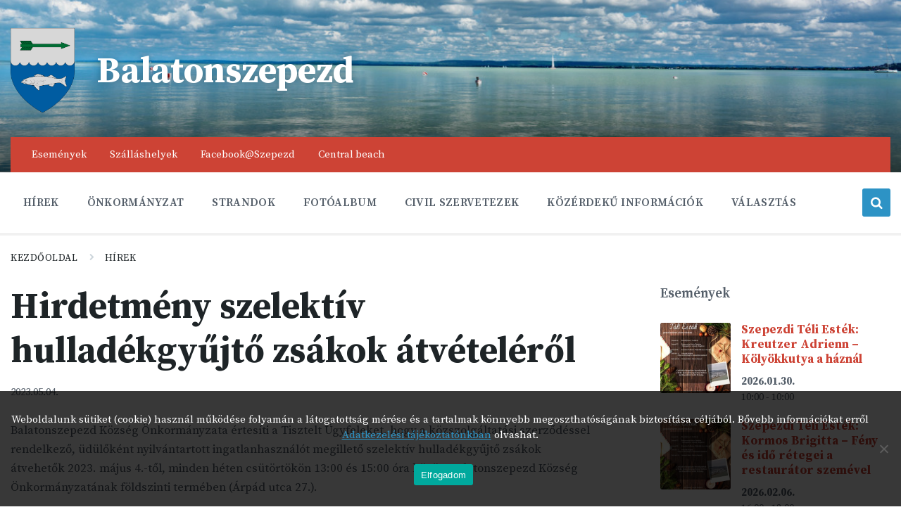

--- FILE ---
content_type: text/html; charset=UTF-8
request_url: https://balatonszepezd.hu/hirdetmeny-szelektiv-hulladekgyujto-zsakok-atvetelerol-4961/
body_size: 122972
content:
<!DOCTYPE html>
<html dir="ltr" lang="hu" prefix="og: https://ogp.me/ns#">
<head>
    <meta http-equiv="Content-Type" content="text/html; charset=UTF-8">
    <meta name="viewport" content="width=device-width, initial-scale=1.0">
    <link rel="pingback" href="https://balatonszepezd.hu/xmlrpc.php">
    <link rel="apple-touch-icon" sizes="180x180" href="https://balatonszepezd.hu/favicons/apple-touch-icon.png">
<link rel="icon" type="image/png" sizes="32x32" href="https://balatonszepezd.hu/favicons/favicon-32x32.png">
<link rel="icon" type="image/png" sizes="16x16" href="https://balatonszepezd.hu/favicons/favicon-16x16.png">
<link rel="manifest" href="https://balatonszepezd.hu/favicons/site.webmanifest">
<link rel="mask-icon" href="https://balatonszepezd.hu/favicons/safari-pinned-tab.svg" color="#5bbad5">
<link rel="shortcut icon" href="https://balatonszepezd.hu/favicons/favicon.ico">
<meta name="msapplication-TileColor" content="#ddceb0">
<meta name="msapplication-config" content="https://balatonszepezd.hu/favicons/browserconfig.xml">
<meta name="theme-color" content="#ffffff"><title>Hirdetmény szelektív hulladékgyűjtő zsákok átvételéről - Balatonszepezd</title>

		<!-- All in One SEO 4.9.3 - aioseo.com -->
	<meta name="description" content="Balatonszepezd Község Önkormányzata értesíti a Tisztelt Ügyfeleket, hogy a közszolgáltatási szerződéssel rendelkező, üdülőként nyilvántartott ingatlanhasználót megillető szelektív hulladékgyűjtő zsákok átvehetők 2023. május 4.-től, minden héten csütörtökön 13:00 és 15:00 óra között Balatonszepezd Község Önkormányzatának földszinti termében (Árpád utca 27.)." />
	<meta name="robots" content="max-image-preview:large" />
	<meta name="author" content="Webmester"/>
	<meta name="keywords" content="hírek" />
	<link rel="canonical" href="https://balatonszepezd.hu/hirdetmeny-szelektiv-hulladekgyujto-zsakok-atvetelerol-4961/" />
	<meta name="generator" content="All in One SEO (AIOSEO) 4.9.3" />
		<meta property="og:locale" content="hu_HU" />
		<meta property="og:site_name" content="Balatonszepezd - Szepezd, a Balaton Gyöngyszeme" />
		<meta property="og:type" content="article" />
		<meta property="og:title" content="Hirdetmény szelektív hulladékgyűjtő zsákok átvételéről - Balatonszepezd" />
		<meta property="og:description" content="Balatonszepezd Község Önkormányzata értesíti a Tisztelt Ügyfeleket, hogy a közszolgáltatási szerződéssel rendelkező, üdülőként nyilvántartott ingatlanhasználót megillető szelektív hulladékgyűjtő zsákok átvehetők 2023. május 4.-től, minden héten csütörtökön 13:00 és 15:00 óra között Balatonszepezd Község Önkormányzatának földszinti termében (Árpád utca 27.)." />
		<meta property="og:url" content="https://balatonszepezd.hu/hirdetmeny-szelektiv-hulladekgyujto-zsakok-atvetelerol-4961/" />
		<meta property="og:image" content="https://balatonszepezd.hu/wp-content/uploads/2021/06/1280px-Flag_of_Balatonszepezd.png" />
		<meta property="og:image:secure_url" content="https://balatonszepezd.hu/wp-content/uploads/2021/06/1280px-Flag_of_Balatonszepezd.png" />
		<meta property="og:image:width" content="1280" />
		<meta property="og:image:height" content="853" />
		<meta property="article:published_time" content="2023-05-04T18:47:57+00:00" />
		<meta property="article:modified_time" content="2023-05-04T18:48:52+00:00" />
		<meta property="article:publisher" content="https://facebook.com/szepezd" />
		<meta name="twitter:card" content="summary" />
		<meta name="twitter:title" content="Hirdetmény szelektív hulladékgyűjtő zsákok átvételéről - Balatonszepezd" />
		<meta name="twitter:description" content="Balatonszepezd Község Önkormányzata értesíti a Tisztelt Ügyfeleket, hogy a közszolgáltatási szerződéssel rendelkező, üdülőként nyilvántartott ingatlanhasználót megillető szelektív hulladékgyűjtő zsákok átvehetők 2023. május 4.-től, minden héten csütörtökön 13:00 és 15:00 óra között Balatonszepezd Község Önkormányzatának földszinti termében (Árpád utca 27.)." />
		<meta name="twitter:image" content="https://balatonszepezd.hu/wp-content/uploads/2021/06/1280px-Flag_of_Balatonszepezd.png" />
		<script type="application/ld+json" class="aioseo-schema">
			{"@context":"https:\/\/schema.org","@graph":[{"@type":"BlogPosting","@id":"https:\/\/balatonszepezd.hu\/hirdetmeny-szelektiv-hulladekgyujto-zsakok-atvetelerol-4961\/#blogposting","name":"Hirdetm\u00e9ny szelekt\u00edv hullad\u00e9kgy\u0171jt\u0151 zs\u00e1kok \u00e1tv\u00e9tel\u00e9r\u0151l - Balatonszepezd","headline":"Hirdetm\u00e9ny szelekt\u00edv hullad\u00e9kgy\u0171jt\u0151 zs\u00e1kok \u00e1tv\u00e9tel\u00e9r\u0151l","author":{"@id":"https:\/\/balatonszepezd.hu\/author\/sibi\/#author"},"publisher":{"@id":"https:\/\/balatonszepezd.hu\/#organization"},"image":{"@type":"ImageObject","url":"https:\/\/balatonszepezd.hu\/wp-content\/uploads\/2021\/06\/balatonszepezd_cimer.png","@id":"https:\/\/balatonszepezd.hu\/#articleImage","width":600,"height":789},"datePublished":"2023-05-04T20:47:57+02:00","dateModified":"2023-05-04T20:48:52+02:00","inLanguage":"hu-HU","mainEntityOfPage":{"@id":"https:\/\/balatonszepezd.hu\/hirdetmeny-szelektiv-hulladekgyujto-zsakok-atvetelerol-4961\/#webpage"},"isPartOf":{"@id":"https:\/\/balatonszepezd.hu\/hirdetmeny-szelektiv-hulladekgyujto-zsakok-atvetelerol-4961\/#webpage"},"articleSection":"H\u00edrek"},{"@type":"BreadcrumbList","@id":"https:\/\/balatonszepezd.hu\/hirdetmeny-szelektiv-hulladekgyujto-zsakok-atvetelerol-4961\/#breadcrumblist","itemListElement":[{"@type":"ListItem","@id":"https:\/\/balatonszepezd.hu#listItem","position":1,"name":"Home","item":"https:\/\/balatonszepezd.hu","nextItem":{"@type":"ListItem","@id":"https:\/\/balatonszepezd.hu\/category\/hirek\/#listItem","name":"H\u00edrek"}},{"@type":"ListItem","@id":"https:\/\/balatonszepezd.hu\/category\/hirek\/#listItem","position":2,"name":"H\u00edrek","item":"https:\/\/balatonszepezd.hu\/category\/hirek\/","nextItem":{"@type":"ListItem","@id":"https:\/\/balatonszepezd.hu\/hirdetmeny-szelektiv-hulladekgyujto-zsakok-atvetelerol-4961\/#listItem","name":"Hirdetm\u00e9ny szelekt\u00edv hullad\u00e9kgy\u0171jt\u0151 zs\u00e1kok \u00e1tv\u00e9tel\u00e9r\u0151l"},"previousItem":{"@type":"ListItem","@id":"https:\/\/balatonszepezd.hu#listItem","name":"Home"}},{"@type":"ListItem","@id":"https:\/\/balatonszepezd.hu\/hirdetmeny-szelektiv-hulladekgyujto-zsakok-atvetelerol-4961\/#listItem","position":3,"name":"Hirdetm\u00e9ny szelekt\u00edv hullad\u00e9kgy\u0171jt\u0151 zs\u00e1kok \u00e1tv\u00e9tel\u00e9r\u0151l","previousItem":{"@type":"ListItem","@id":"https:\/\/balatonszepezd.hu\/category\/hirek\/#listItem","name":"H\u00edrek"}}]},{"@type":"Organization","@id":"https:\/\/balatonszepezd.hu\/#organization","name":"Balatonszepezd","description":"Szepezd, a Balaton Gy\u00f6ngyszeme","url":"https:\/\/balatonszepezd.hu\/","telephone":"+3687468591","logo":{"@type":"ImageObject","url":"https:\/\/balatonszepezd.hu\/wp-content\/uploads\/2021\/06\/balatonszepezd_cimer.png","@id":"https:\/\/balatonszepezd.hu\/hirdetmeny-szelektiv-hulladekgyujto-zsakok-atvetelerol-4961\/#organizationLogo","width":600,"height":789},"image":{"@id":"https:\/\/balatonszepezd.hu\/hirdetmeny-szelektiv-hulladekgyujto-zsakok-atvetelerol-4961\/#organizationLogo"},"sameAs":["https:\/\/facebook.com\/szepezd"]},{"@type":"Person","@id":"https:\/\/balatonszepezd.hu\/author\/sibi\/#author","url":"https:\/\/balatonszepezd.hu\/author\/sibi\/","name":"Webmester","image":{"@type":"ImageObject","@id":"https:\/\/balatonszepezd.hu\/hirdetmeny-szelektiv-hulladekgyujto-zsakok-atvetelerol-4961\/#authorImage","url":"https:\/\/secure.gravatar.com\/avatar\/d90ed5e7602ac7f232b195e0e6a0ef14bdab9bcbef155f5866f30648e2c0280b?s=96&r=g","width":96,"height":96,"caption":"Webmester"}},{"@type":"WebPage","@id":"https:\/\/balatonszepezd.hu\/hirdetmeny-szelektiv-hulladekgyujto-zsakok-atvetelerol-4961\/#webpage","url":"https:\/\/balatonszepezd.hu\/hirdetmeny-szelektiv-hulladekgyujto-zsakok-atvetelerol-4961\/","name":"Hirdetm\u00e9ny szelekt\u00edv hullad\u00e9kgy\u0171jt\u0151 zs\u00e1kok \u00e1tv\u00e9tel\u00e9r\u0151l - Balatonszepezd","description":"Balatonszepezd K\u00f6zs\u00e9g \u00d6nkorm\u00e1nyzata \u00e9rtes\u00edti a Tisztelt \u00dcgyfeleket, hogy a k\u00f6zszolg\u00e1ltat\u00e1si szerz\u0151d\u00e9ssel rendelkez\u0151, \u00fcd\u00fcl\u0151k\u00e9nt nyilv\u00e1ntartott ingatlanhaszn\u00e1l\u00f3t megillet\u0151 szelekt\u00edv hullad\u00e9kgy\u0171jt\u0151 zs\u00e1kok \u00e1tvehet\u0151k 2023. m\u00e1jus 4.-t\u0151l, minden h\u00e9ten cs\u00fct\u00f6rt\u00f6k\u00f6n 13:00 \u00e9s 15:00 \u00f3ra k\u00f6z\u00f6tt Balatonszepezd K\u00f6zs\u00e9g \u00d6nkorm\u00e1nyzat\u00e1nak f\u00f6ldszinti term\u00e9ben (\u00c1rp\u00e1d utca 27.).","inLanguage":"hu-HU","isPartOf":{"@id":"https:\/\/balatonszepezd.hu\/#website"},"breadcrumb":{"@id":"https:\/\/balatonszepezd.hu\/hirdetmeny-szelektiv-hulladekgyujto-zsakok-atvetelerol-4961\/#breadcrumblist"},"author":{"@id":"https:\/\/balatonszepezd.hu\/author\/sibi\/#author"},"creator":{"@id":"https:\/\/balatonszepezd.hu\/author\/sibi\/#author"},"datePublished":"2023-05-04T20:47:57+02:00","dateModified":"2023-05-04T20:48:52+02:00"},{"@type":"WebSite","@id":"https:\/\/balatonszepezd.hu\/#website","url":"https:\/\/balatonszepezd.hu\/","name":"Balatonszepezd","description":"Szepezd, a Balaton Gy\u00f6ngyszeme","inLanguage":"hu-HU","publisher":{"@id":"https:\/\/balatonszepezd.hu\/#organization"}}]}
		</script>
		<!-- All in One SEO -->

<link rel='dns-prefetch' href='//www.google.com' />
<link rel='dns-prefetch' href='//fonts.googleapis.com' />
<link rel="alternate" type="application/rss+xml" title="Balatonszepezd &raquo; hírcsatorna" href="https://balatonszepezd.hu/feed/" />
<link rel="alternate" type="application/rss+xml" title="Balatonszepezd &raquo; hozzászólás hírcsatorna" href="https://balatonszepezd.hu/comments/feed/" />
<link rel="alternate" title="oEmbed (JSON)" type="application/json+oembed" href="https://balatonszepezd.hu/wp-json/oembed/1.0/embed?url=https%3A%2F%2Fbalatonszepezd.hu%2Fhirdetmeny-szelektiv-hulladekgyujto-zsakok-atvetelerol-4961%2F" />
<link rel="alternate" title="oEmbed (XML)" type="text/xml+oembed" href="https://balatonszepezd.hu/wp-json/oembed/1.0/embed?url=https%3A%2F%2Fbalatonszepezd.hu%2Fhirdetmeny-szelektiv-hulladekgyujto-zsakok-atvetelerol-4961%2F&#038;format=xml" />
<style id='wp-img-auto-sizes-contain-inline-css' type='text/css'>
img:is([sizes=auto i],[sizes^="auto," i]){contain-intrinsic-size:3000px 1500px}
/*# sourceURL=wp-img-auto-sizes-contain-inline-css */
</style>
<style id='wp-emoji-styles-inline-css' type='text/css'>

	img.wp-smiley, img.emoji {
		display: inline !important;
		border: none !important;
		box-shadow: none !important;
		height: 1em !important;
		width: 1em !important;
		margin: 0 0.07em !important;
		vertical-align: -0.1em !important;
		background: none !important;
		padding: 0 !important;
	}
/*# sourceURL=wp-emoji-styles-inline-css */
</style>
<style id='wp-block-library-inline-css' type='text/css'>
:root{--wp-block-synced-color:#7a00df;--wp-block-synced-color--rgb:122,0,223;--wp-bound-block-color:var(--wp-block-synced-color);--wp-editor-canvas-background:#ddd;--wp-admin-theme-color:#007cba;--wp-admin-theme-color--rgb:0,124,186;--wp-admin-theme-color-darker-10:#006ba1;--wp-admin-theme-color-darker-10--rgb:0,107,160.5;--wp-admin-theme-color-darker-20:#005a87;--wp-admin-theme-color-darker-20--rgb:0,90,135;--wp-admin-border-width-focus:2px}@media (min-resolution:192dpi){:root{--wp-admin-border-width-focus:1.5px}}.wp-element-button{cursor:pointer}:root .has-very-light-gray-background-color{background-color:#eee}:root .has-very-dark-gray-background-color{background-color:#313131}:root .has-very-light-gray-color{color:#eee}:root .has-very-dark-gray-color{color:#313131}:root .has-vivid-green-cyan-to-vivid-cyan-blue-gradient-background{background:linear-gradient(135deg,#00d084,#0693e3)}:root .has-purple-crush-gradient-background{background:linear-gradient(135deg,#34e2e4,#4721fb 50%,#ab1dfe)}:root .has-hazy-dawn-gradient-background{background:linear-gradient(135deg,#faaca8,#dad0ec)}:root .has-subdued-olive-gradient-background{background:linear-gradient(135deg,#fafae1,#67a671)}:root .has-atomic-cream-gradient-background{background:linear-gradient(135deg,#fdd79a,#004a59)}:root .has-nightshade-gradient-background{background:linear-gradient(135deg,#330968,#31cdcf)}:root .has-midnight-gradient-background{background:linear-gradient(135deg,#020381,#2874fc)}:root{--wp--preset--font-size--normal:16px;--wp--preset--font-size--huge:42px}.has-regular-font-size{font-size:1em}.has-larger-font-size{font-size:2.625em}.has-normal-font-size{font-size:var(--wp--preset--font-size--normal)}.has-huge-font-size{font-size:var(--wp--preset--font-size--huge)}.has-text-align-center{text-align:center}.has-text-align-left{text-align:left}.has-text-align-right{text-align:right}.has-fit-text{white-space:nowrap!important}#end-resizable-editor-section{display:none}.aligncenter{clear:both}.items-justified-left{justify-content:flex-start}.items-justified-center{justify-content:center}.items-justified-right{justify-content:flex-end}.items-justified-space-between{justify-content:space-between}.screen-reader-text{border:0;clip-path:inset(50%);height:1px;margin:-1px;overflow:hidden;padding:0;position:absolute;width:1px;word-wrap:normal!important}.screen-reader-text:focus{background-color:#ddd;clip-path:none;color:#444;display:block;font-size:1em;height:auto;left:5px;line-height:normal;padding:15px 23px 14px;text-decoration:none;top:5px;width:auto;z-index:100000}html :where(.has-border-color){border-style:solid}html :where([style*=border-top-color]){border-top-style:solid}html :where([style*=border-right-color]){border-right-style:solid}html :where([style*=border-bottom-color]){border-bottom-style:solid}html :where([style*=border-left-color]){border-left-style:solid}html :where([style*=border-width]){border-style:solid}html :where([style*=border-top-width]){border-top-style:solid}html :where([style*=border-right-width]){border-right-style:solid}html :where([style*=border-bottom-width]){border-bottom-style:solid}html :where([style*=border-left-width]){border-left-style:solid}html :where(img[class*=wp-image-]){height:auto;max-width:100%}:where(figure){margin:0 0 1em}html :where(.is-position-sticky){--wp-admin--admin-bar--position-offset:var(--wp-admin--admin-bar--height,0px)}@media screen and (max-width:600px){html :where(.is-position-sticky){--wp-admin--admin-bar--position-offset:0px}}

/*# sourceURL=wp-block-library-inline-css */
</style><style id='global-styles-inline-css' type='text/css'>
:root{--wp--preset--aspect-ratio--square: 1;--wp--preset--aspect-ratio--4-3: 4/3;--wp--preset--aspect-ratio--3-4: 3/4;--wp--preset--aspect-ratio--3-2: 3/2;--wp--preset--aspect-ratio--2-3: 2/3;--wp--preset--aspect-ratio--16-9: 16/9;--wp--preset--aspect-ratio--9-16: 9/16;--wp--preset--color--black: #000000;--wp--preset--color--cyan-bluish-gray: #abb8c3;--wp--preset--color--white: #ffffff;--wp--preset--color--pale-pink: #f78da7;--wp--preset--color--vivid-red: #cf2e2e;--wp--preset--color--luminous-vivid-orange: #ff6900;--wp--preset--color--luminous-vivid-amber: #fcb900;--wp--preset--color--light-green-cyan: #7bdcb5;--wp--preset--color--vivid-green-cyan: #00d084;--wp--preset--color--pale-cyan-blue: #8ed1fc;--wp--preset--color--vivid-cyan-blue: #0693e3;--wp--preset--color--vivid-purple: #9b51e0;--wp--preset--gradient--vivid-cyan-blue-to-vivid-purple: linear-gradient(135deg,rgb(6,147,227) 0%,rgb(155,81,224) 100%);--wp--preset--gradient--light-green-cyan-to-vivid-green-cyan: linear-gradient(135deg,rgb(122,220,180) 0%,rgb(0,208,130) 100%);--wp--preset--gradient--luminous-vivid-amber-to-luminous-vivid-orange: linear-gradient(135deg,rgb(252,185,0) 0%,rgb(255,105,0) 100%);--wp--preset--gradient--luminous-vivid-orange-to-vivid-red: linear-gradient(135deg,rgb(255,105,0) 0%,rgb(207,46,46) 100%);--wp--preset--gradient--very-light-gray-to-cyan-bluish-gray: linear-gradient(135deg,rgb(238,238,238) 0%,rgb(169,184,195) 100%);--wp--preset--gradient--cool-to-warm-spectrum: linear-gradient(135deg,rgb(74,234,220) 0%,rgb(151,120,209) 20%,rgb(207,42,186) 40%,rgb(238,44,130) 60%,rgb(251,105,98) 80%,rgb(254,248,76) 100%);--wp--preset--gradient--blush-light-purple: linear-gradient(135deg,rgb(255,206,236) 0%,rgb(152,150,240) 100%);--wp--preset--gradient--blush-bordeaux: linear-gradient(135deg,rgb(254,205,165) 0%,rgb(254,45,45) 50%,rgb(107,0,62) 100%);--wp--preset--gradient--luminous-dusk: linear-gradient(135deg,rgb(255,203,112) 0%,rgb(199,81,192) 50%,rgb(65,88,208) 100%);--wp--preset--gradient--pale-ocean: linear-gradient(135deg,rgb(255,245,203) 0%,rgb(182,227,212) 50%,rgb(51,167,181) 100%);--wp--preset--gradient--electric-grass: linear-gradient(135deg,rgb(202,248,128) 0%,rgb(113,206,126) 100%);--wp--preset--gradient--midnight: linear-gradient(135deg,rgb(2,3,129) 0%,rgb(40,116,252) 100%);--wp--preset--font-size--small: 13px;--wp--preset--font-size--medium: 20px;--wp--preset--font-size--large: 36px;--wp--preset--font-size--x-large: 42px;--wp--preset--spacing--20: 0.44rem;--wp--preset--spacing--30: 0.67rem;--wp--preset--spacing--40: 1rem;--wp--preset--spacing--50: 1.5rem;--wp--preset--spacing--60: 2.25rem;--wp--preset--spacing--70: 3.38rem;--wp--preset--spacing--80: 5.06rem;--wp--preset--shadow--natural: 6px 6px 9px rgba(0, 0, 0, 0.2);--wp--preset--shadow--deep: 12px 12px 50px rgba(0, 0, 0, 0.4);--wp--preset--shadow--sharp: 6px 6px 0px rgba(0, 0, 0, 0.2);--wp--preset--shadow--outlined: 6px 6px 0px -3px rgb(255, 255, 255), 6px 6px rgb(0, 0, 0);--wp--preset--shadow--crisp: 6px 6px 0px rgb(0, 0, 0);}:where(.is-layout-flex){gap: 0.5em;}:where(.is-layout-grid){gap: 0.5em;}body .is-layout-flex{display: flex;}.is-layout-flex{flex-wrap: wrap;align-items: center;}.is-layout-flex > :is(*, div){margin: 0;}body .is-layout-grid{display: grid;}.is-layout-grid > :is(*, div){margin: 0;}:where(.wp-block-columns.is-layout-flex){gap: 2em;}:where(.wp-block-columns.is-layout-grid){gap: 2em;}:where(.wp-block-post-template.is-layout-flex){gap: 1.25em;}:where(.wp-block-post-template.is-layout-grid){gap: 1.25em;}.has-black-color{color: var(--wp--preset--color--black) !important;}.has-cyan-bluish-gray-color{color: var(--wp--preset--color--cyan-bluish-gray) !important;}.has-white-color{color: var(--wp--preset--color--white) !important;}.has-pale-pink-color{color: var(--wp--preset--color--pale-pink) !important;}.has-vivid-red-color{color: var(--wp--preset--color--vivid-red) !important;}.has-luminous-vivid-orange-color{color: var(--wp--preset--color--luminous-vivid-orange) !important;}.has-luminous-vivid-amber-color{color: var(--wp--preset--color--luminous-vivid-amber) !important;}.has-light-green-cyan-color{color: var(--wp--preset--color--light-green-cyan) !important;}.has-vivid-green-cyan-color{color: var(--wp--preset--color--vivid-green-cyan) !important;}.has-pale-cyan-blue-color{color: var(--wp--preset--color--pale-cyan-blue) !important;}.has-vivid-cyan-blue-color{color: var(--wp--preset--color--vivid-cyan-blue) !important;}.has-vivid-purple-color{color: var(--wp--preset--color--vivid-purple) !important;}.has-black-background-color{background-color: var(--wp--preset--color--black) !important;}.has-cyan-bluish-gray-background-color{background-color: var(--wp--preset--color--cyan-bluish-gray) !important;}.has-white-background-color{background-color: var(--wp--preset--color--white) !important;}.has-pale-pink-background-color{background-color: var(--wp--preset--color--pale-pink) !important;}.has-vivid-red-background-color{background-color: var(--wp--preset--color--vivid-red) !important;}.has-luminous-vivid-orange-background-color{background-color: var(--wp--preset--color--luminous-vivid-orange) !important;}.has-luminous-vivid-amber-background-color{background-color: var(--wp--preset--color--luminous-vivid-amber) !important;}.has-light-green-cyan-background-color{background-color: var(--wp--preset--color--light-green-cyan) !important;}.has-vivid-green-cyan-background-color{background-color: var(--wp--preset--color--vivid-green-cyan) !important;}.has-pale-cyan-blue-background-color{background-color: var(--wp--preset--color--pale-cyan-blue) !important;}.has-vivid-cyan-blue-background-color{background-color: var(--wp--preset--color--vivid-cyan-blue) !important;}.has-vivid-purple-background-color{background-color: var(--wp--preset--color--vivid-purple) !important;}.has-black-border-color{border-color: var(--wp--preset--color--black) !important;}.has-cyan-bluish-gray-border-color{border-color: var(--wp--preset--color--cyan-bluish-gray) !important;}.has-white-border-color{border-color: var(--wp--preset--color--white) !important;}.has-pale-pink-border-color{border-color: var(--wp--preset--color--pale-pink) !important;}.has-vivid-red-border-color{border-color: var(--wp--preset--color--vivid-red) !important;}.has-luminous-vivid-orange-border-color{border-color: var(--wp--preset--color--luminous-vivid-orange) !important;}.has-luminous-vivid-amber-border-color{border-color: var(--wp--preset--color--luminous-vivid-amber) !important;}.has-light-green-cyan-border-color{border-color: var(--wp--preset--color--light-green-cyan) !important;}.has-vivid-green-cyan-border-color{border-color: var(--wp--preset--color--vivid-green-cyan) !important;}.has-pale-cyan-blue-border-color{border-color: var(--wp--preset--color--pale-cyan-blue) !important;}.has-vivid-cyan-blue-border-color{border-color: var(--wp--preset--color--vivid-cyan-blue) !important;}.has-vivid-purple-border-color{border-color: var(--wp--preset--color--vivid-purple) !important;}.has-vivid-cyan-blue-to-vivid-purple-gradient-background{background: var(--wp--preset--gradient--vivid-cyan-blue-to-vivid-purple) !important;}.has-light-green-cyan-to-vivid-green-cyan-gradient-background{background: var(--wp--preset--gradient--light-green-cyan-to-vivid-green-cyan) !important;}.has-luminous-vivid-amber-to-luminous-vivid-orange-gradient-background{background: var(--wp--preset--gradient--luminous-vivid-amber-to-luminous-vivid-orange) !important;}.has-luminous-vivid-orange-to-vivid-red-gradient-background{background: var(--wp--preset--gradient--luminous-vivid-orange-to-vivid-red) !important;}.has-very-light-gray-to-cyan-bluish-gray-gradient-background{background: var(--wp--preset--gradient--very-light-gray-to-cyan-bluish-gray) !important;}.has-cool-to-warm-spectrum-gradient-background{background: var(--wp--preset--gradient--cool-to-warm-spectrum) !important;}.has-blush-light-purple-gradient-background{background: var(--wp--preset--gradient--blush-light-purple) !important;}.has-blush-bordeaux-gradient-background{background: var(--wp--preset--gradient--blush-bordeaux) !important;}.has-luminous-dusk-gradient-background{background: var(--wp--preset--gradient--luminous-dusk) !important;}.has-pale-ocean-gradient-background{background: var(--wp--preset--gradient--pale-ocean) !important;}.has-electric-grass-gradient-background{background: var(--wp--preset--gradient--electric-grass) !important;}.has-midnight-gradient-background{background: var(--wp--preset--gradient--midnight) !important;}.has-small-font-size{font-size: var(--wp--preset--font-size--small) !important;}.has-medium-font-size{font-size: var(--wp--preset--font-size--medium) !important;}.has-large-font-size{font-size: var(--wp--preset--font-size--large) !important;}.has-x-large-font-size{font-size: var(--wp--preset--font-size--x-large) !important;}
/*# sourceURL=global-styles-inline-css */
</style>

<style id='classic-theme-styles-inline-css' type='text/css'>
/*! This file is auto-generated */
.wp-block-button__link{color:#fff;background-color:#32373c;border-radius:9999px;box-shadow:none;text-decoration:none;padding:calc(.667em + 2px) calc(1.333em + 2px);font-size:1.125em}.wp-block-file__button{background:#32373c;color:#fff;text-decoration:none}
/*# sourceURL=/wp-includes/css/classic-themes.min.css */
</style>
<link rel='stylesheet' id='cookie-notice-front-css' href='https://balatonszepezd.hu/wp-content/plugins/cookie-notice/css/front.min.css?ver=2.5.11' type='text/css' media='all' />
<link rel='stylesheet' id='eeb-css-frontend-css' href='https://balatonszepezd.hu/wp-content/plugins/email-encoder-bundle/assets/css/style.css?ver=54d4eedc552c499c4a8d6b89c23d3df1' type='text/css' media='all' />
<link rel='stylesheet' id='lsvr-pressville-main-style-css' href='https://balatonszepezd.hu/wp-content/themes/pressville/style.css?ver=2.5.9' type='text/css' media='all' />
<link rel='stylesheet' id='lsvr-pressville-general-style-css' href='https://balatonszepezd.hu/wp-content/themes/pressville/assets/css/general.css?ver=2.5.9' type='text/css' media='all' />
<style id='lsvr-pressville-general-style-inline-css' type='text/css'>
body, input, textarea, select, button, .is-primary-font, #cancel-comment-reply-link, .lsvr_listing-map__infobox { font-family: 'Source Serif Pro', Arial, sans-serif; }
html, body { font-size: 17px; }
@media ( min-width: 1200px ) { .header-titlebar__logo { max-width: 120px; } } .header-titlebar__logo { max-width: 120px; }
/*# sourceURL=lsvr-pressville-general-style-inline-css */
</style>
<link rel='stylesheet' id='lsvr-pressville-google-fonts-css' href='//fonts.googleapis.com/css?family=Source+Serif+Pro%3A400%2C400italic%2C600%2C600italic%2C700%2C700italic&#038;subset=latin-ext&#038;ver=6.9' type='text/css' media='all' />
<link rel='stylesheet' id='lsvr-pressville-color-scheme-css' href='https://balatonszepezd.hu/wp-content/themes/pressville/assets/css/skins/default.css?ver=2.5.9' type='text/css' media='all' />
<link rel='stylesheet' id='timed-content-css-css' href='https://balatonszepezd.hu/wp-content/plugins/timed-content/css/timed-content.css?ver=2.97' type='text/css' media='all' />
<script type="text/javascript" id="cookie-notice-front-js-before">
/* <![CDATA[ */
var cnArgs = {"ajaxUrl":"https:\/\/balatonszepezd.hu\/wp-admin\/admin-ajax.php","nonce":"244d182704","hideEffect":"slide","position":"bottom","onScroll":false,"onScrollOffset":100,"onClick":false,"cookieName":"cookie_notice_accepted","cookieTime":2592000,"cookieTimeRejected":2592000,"globalCookie":false,"redirection":false,"cache":false,"revokeCookies":false,"revokeCookiesOpt":"automatic"};

//# sourceURL=cookie-notice-front-js-before
/* ]]> */
</script>
<script type="text/javascript" src="https://balatonszepezd.hu/wp-content/plugins/cookie-notice/js/front.min.js?ver=2.5.11" id="cookie-notice-front-js"></script>
<script type="text/javascript" src="https://balatonszepezd.hu/wp-includes/js/jquery/jquery.min.js?ver=3.7.1" id="jquery-core-js"></script>
<script type="text/javascript" src="https://balatonszepezd.hu/wp-includes/js/jquery/jquery-migrate.min.js?ver=3.4.1" id="jquery-migrate-js"></script>
<script type="text/javascript" id="lsvr-events-scripts-js-extra">
/* <![CDATA[ */
var lsvr_events_ajax_var = {"url":"https://balatonszepezd.hu/wp-admin/admin-ajax.php","nonce":"5395b47adc"};
//# sourceURL=lsvr-events-scripts-js-extra
/* ]]> */
</script>
<script type="text/javascript" src="https://balatonszepezd.hu/wp-content/plugins/lsvr-events/assets/js/lsvr-events.min.js?ver=1.9.3" id="lsvr-events-scripts-js"></script>
<script type="text/javascript" id="lsvr-pressville-toolkit-weather-widget-js-extra">
/* <![CDATA[ */
var lsvr_pressville_toolkit_ajax_weather_widget_var = {"url":"https://balatonszepezd.hu/wp-admin/admin-ajax.php","nonce":"6ec782a9da"};
//# sourceURL=lsvr-pressville-toolkit-weather-widget-js-extra
/* ]]> */
</script>
<script type="text/javascript" src="https://balatonszepezd.hu/wp-content/plugins/lsvr-pressville-toolkit/assets/js/lsvr-pressville-toolkit-weather-widget.min.js?ver=1.9.6" id="lsvr-pressville-toolkit-weather-widget-js"></script>
<script type="text/javascript" src="https://balatonszepezd.hu/wp-content/plugins/email-encoder-bundle/assets/js/custom.js?ver=2c542c9989f589cd5318f5cef6a9ecd7" id="eeb-js-frontend-js"></script>
<script type="text/javascript" src="https://balatonszepezd.hu/wp-content/plugins/timed-content/js/timed-content.js?ver=2.97" id="timed-content_js-js"></script>
<link rel="https://api.w.org/" href="https://balatonszepezd.hu/wp-json/" /><link rel="alternate" title="JSON" type="application/json" href="https://balatonszepezd.hu/wp-json/wp/v2/posts/4961" /><link rel="EditURI" type="application/rsd+xml" title="RSD" href="https://balatonszepezd.hu/xmlrpc.php?rsd" />
<meta name="generator" content="WordPress 6.9" />
<link rel='shortlink' href='https://balatonszepezd.hu/?p=4961' />
<script type="text/javascript">//<![CDATA[
  function external_links_in_new_windows_loop() {
    if (!document.links) {
      document.links = document.getElementsByTagName('a');
    }
    var change_link = false;
    var force = '';
    var ignore = '';

    for (var t=0; t<document.links.length; t++) {
      var all_links = document.links[t];
      change_link = false;
      
      if(document.links[t].hasAttribute('onClick') == false) {
        // forced if the address starts with http (or also https), but does not link to the current domain
        if(all_links.href.search(/^http/) != -1 && all_links.href.search('balatonszepezd.hu') == -1 && all_links.href.search(/^#/) == -1) {
          // console.log('Changed ' + all_links.href);
          change_link = true;
        }
          
        if(force != '' && all_links.href.search(force) != -1) {
          // forced
          // console.log('force ' + all_links.href);
          change_link = true;
        }
        
        if(ignore != '' && all_links.href.search(ignore) != -1) {
          // console.log('ignore ' + all_links.href);
          // ignored
          change_link = false;
        }

        if(change_link == true) {
          // console.log('Changed ' + all_links.href);
          document.links[t].setAttribute('onClick', 'javascript:window.open(\'' + all_links.href.replace(/'/g, '') + '\', \'_blank\', \'noopener\'); return false;');
          document.links[t].removeAttribute('target');
        }
      }
    }
  }
  
  // Load
  function external_links_in_new_windows_load(func)
  {  
    var oldonload = window.onload;
    if (typeof window.onload != 'function'){
      window.onload = func;
    } else {
      window.onload = function(){
        oldonload();
        func();
      }
    }
  }

  external_links_in_new_windows_load(external_links_in_new_windows_loop);
  //]]></script>

		<style type="text/css" id="wp-custom-css">
			/* General */

ol[type=a] {
	list-style: lower-alpha;
}

.text-right {
	text-align: right;
}

.header-titlebar__overlay {
	background: unset;
}

.header-titlebar__overlay:after {
	content: '';
	position: absolute;
	top: 0;
	left: 0;
	right: 0;
	bottom: 0;
	background: rgb(0,0,0);
	background: linear-gradient(0deg, rgba(0,0,0, 0.66) 0%, rgba(0,0,0, 0.33) 33%, rgba(0,0,0, 0) 66%);
}

.header-titlebar--large.header-titlebar--has-topbar {
	padding-bottom: 90px;
}

.header-titlebar--large {
	padding: 210px 0 30px 0;
}

@media (max-width: 991px) {
	.header-titlebar--large.header-titlebar--has-topbar {
		padding-bottom: 0;
	}
	.header-titlebar__inner {
		padding: 30px;
	}
}

.lsvr-container {
	padding: 0 15px;
}

ul {
	padding: 0 0 0 18px;
}

.post__content p ~ ul,
.page__content p ~ ul,
.post__content p ~ ol,
.page__content p ~ ol {
	margin-top: -24px;
}

.post__content ol {
	padding: 0 0 0 30px;
}

ul ul, ol ol, ul ol, ol ul {
	margin:	10px 0;
}

ul ul {
	list-style-type: circle;
}

#main {
	margin: 0 0 30px 0;
}

.post-archive-categories {
	margin-top: -15px;
}

.post__content {
	overflow: auto;
}

p.post__thumbnail {
	margin: 0 0 15px 0;
}

.header-titlebar__logo-image {
	max-height: 120px;
}

@media (max-width: 538px) {
	.header-titlebar__logo-image {
		max-height: 90px;
	}
}

.header-titlebar__title {
	font-size: 3em;
}

@media (max-width: 991px) {
	#main {
	}
	.header-titlebar__title {
		font-size: 1.8em;
	}
	h1 {
		font-size: 1.5em;
	}
	h2 {
		font-size: 1.2em;
	}
	h3 {
		font-size: 1.2em;
	}
}

.blog-post-archive--thumb-left .post {
	display: inline-block;
	margin: 0 0 45px 0;
}
/*
.blog-post-archive--thumb-left .post:not(:last-child) {
	border-bottom: 1px rgb(225,231,236) solid;
}
*/
#breadcrumbs {
	margin: 0 0 30px 0;
}

#columns {
	margin: 30px 0 0 0;
}

.main__header {
	margin: 0 0 30px 0;
}

.blog-post-archive--default .post__title {
	margin: 0 0 15px 0;
}
.blog-post-single .post__header {
	margin: 0 0 30px 0;
}

.post-navigation {
	margin: 30px 0 30px 0;
}

.post-navigation__prev {
	margin-right: 15px;
}

.post-navigation__next {
	margin-left: 15px;
}

.post__content iframe {
	max-width: 100%;
}

.post-navigation__prev, .post-navigation__next {
	width: unset;
}

.post__footer {
	margin-top: 0;
}

blockquote {
	font-size: 1.2em;
	font-style: italic;
}

hr {
	box-sizing: content-box;
	height: 1px;
	overflow: visible;
	border: 0;
	margin: 30px 0;
	background: rgb(225,231,236);
}

/* Események */

.lsvr_event-post-archive .post-archive__grid {
	display: contents;
}

.lsvr_event-post-single .post__header {
	margin: 0 0 30px 0;
}

/* Címtár */

.lsvr-pressville-post-grid {
	padding: 30px 0;
}

.lsvr_listing-post-single .post__header {
	margin: 0 0 30px 0;
}

/* Munkatársak */

.lsvr_person-post-archive {
	margin-bottom: 30px;
}

.lsvr_person-post-archive .post-archive__grid {
	display: contents;
}

.lsvr_person-post-page .post__subtitle {
	margin: 6px 0 0 0;
}

/* Címtár */

.lsvr_listing-post-archive {
	margin-bottom: 30px;
	display: inline-block;
}

/* Fotógaléria */

.lsvr_gallery-post-archive {
	margin-bottom: 30px;
	display: inline-block;
}

.lsvr_gallery-post-single .post__image-list {
	margin-bottom: 0;
}

/* Időjárás */

.lsvr-pressville-weather-widget__weather-item-title {
	text-transform: capitalize;
	color: unset;
}

/* Youtube videó */

.blog-post-archive--thumb-left .post {
	display: block;
}

/* Tábla */

#main table th,
#main table td {
	line-height: 1.5em;
	font-size: 17px;
}

#main table thead {
	background: rgb(240,242,244);
}

#main table tr {
	border-bottom: 1px rgb(225,231,236) solid;
}

#main table tr:hover {
	background: rgba(240,242,244, 0.5);
}

#main table td.nowrap {
	white-space: nowrap;
}

/* Preloader */

.preloader {
  position: fixed;
  top: 0;
  bottom: 0;
  left: 0;
  right: 0;
  background: #ffffff;
  z-index: 1000;
  visibility: visible;
  transition: all 0.6s ease-out 0.4s; 
}

.loaded .preloader {
  visibility: hidden;
  opacity: 0;
}

.spinner {
  width: 40px;
  height: 40px;
  position: absolute;
  top: 50%;
  left: 50%;
  margin-top: -20px;
  margin-left: -20px;
}

.double-bounce1, .double-bounce2 {
  width: 100%;
  height: 100%;
  border-radius: 50%;
  background-color: rgb(205,67,53);
  opacity: 0.6;
  position: absolute;
  top: 0;
  left: 0;
  animation: bounce 1.8s infinite ease-in-out;
}

.double-bounce2 {
  animation-delay: -0.9s;
}

@keyframes bounce {
  0%, 100% { 
    transform: scale(0.0);
  } 50% { 
    transform: scale(1.0);
  }
}

/* Süti figyelmeztetés */

#cookie-notice {
	font-family: unset;
	font-size: 15px;
	line-height: unset;
	color: rgb(50,55,60);
}

#cookie-notice .cookie-notice-container {
	padding: 30px 45px 30px 15px;
	line-height: 1.5em;
}

#cn-accept-cookie {
	font-family: unset;
	font-size: 15px;
	padding: 5px 20px;
	line-height: 1.45454545;
	color: rgb(255,255,255);
	background: rgb(45,147,197);
	border-radius: 20px;
	text-decoration: none;
	text-transform: uppercase;
	letter-spacing: 0.04em;
}

.cn-text-container, .cn-buttons-container {
	display: block;
}

#cn-notice-buttons {
	padding: 24px 0 0;
}

#cn-notice-text a {
	color: rgb(45,147,197);
}

@media (max-width: 480px) {
	.navigation, .inner-box {
		padding: 24px 27px !important;
	}	
}

@media (max-width: 991px) {
	.header-menu-primary__submenu-toggle {
		width: 66px;
		right: 0;
	}
}

/* Balaton időjárás */

.balaton-weather-widget {
	margin-bottom: 15px;
}

.balaton-weather-widget-title {
	margin: 0;
	color: #545e69;
}

.balaton-weather-widget-icon {
	position: absolute;
	top: 5px;
	right: 60px;
	width: 30px;
	height: 1em;
	background-size: 30px;
	background-repeat: no-repeat;
	background-image: url("data:image/svg+xml,%3C%3Fxml version='1.0' encoding='UTF-8'%3F%3E%3C!DOCTYPE svg PUBLIC '-//W3C//DTD SVG 1.1//EN' 'http://www.w3.org/Graphics/SVG/1.1/DTD/svg11.dtd'%3E%3Csvg xmlns='http://www.w3.org/2000/svg' xml:space='preserve' width='310px' height='125px' version='1.1' shape-rendering='geometricPrecision' text-rendering='geometricPrecision' image-rendering='optimizeQuality' fill-rule='evenodd' clip-rule='evenodd'%0AviewBox='0 0 31000 12517' xmlns:xlink='http://www.w3.org/1999/xlink'%3E%3Cg id='Layer_x0020_1'%3E%3Cmetadata id='CorelCorpID_0Corel-Layer'/%3E%3Cg id='_2849502292544'%3E%3Cg%3E%3Cpath id='path0' fill='%232D93C5' d='M21435 16c-10,6 -146,21 -307,31 -335,18 -731,68 -1128,142 -90,16 -201,37 -248,44 -108,18 -418,89 -554,130 -59,15 -137,34 -174,46 -210,56 -300,81 -328,96 -19,9 -53,19 -75,19 -18,0 -52,6 -71,15 -18,13 -139,56 -272,99 -220,72 -431,149 -527,192 -22,10 -137,56 -257,106 -254,99 -1066,499 -1292,632 -440,257 -781,477 -1236,790 -701,486 -1999,1354 -2284,1524 -15,10 -124,78 -235,149 -112,71 -208,130 -214,130 -3,0 -50,28 -99,59 -174,121 -192,130 -205,130 -6,0 -37,22 -71,43 -34,25 -81,56 -106,69 -71,37 -545,313 -616,359 -37,25 -118,71 -183,105 -62,34 -139,78 -170,96 -87,47 -279,152 -366,202 -353,195 -1283,660 -1317,660 -6,0 -99,43 -210,96 -115,53 -214,96 -223,96 -13,0 -35,6 -53,18 -19,10 -65,28 -102,44 -174,71 -456,183 -515,204 -37,13 -93,34 -127,50 -31,12 -155,56 -275,96 -121,37 -239,77 -261,87 -18,9 -89,27 -151,46 -236,65 -326,90 -363,105 -22,10 -65,19 -96,25 -53,6 -288,56 -527,109 -399,86 -1047,142 -1524,127 -449,-13 -725,-53 -1214,-168 -137,-34 -304,-86 -478,-151 -89,-31 -179,-66 -201,-72 -552,-167 -1608,-960 -2175,-1629 -59,-68 -124,-146 -149,-174 -25,-28 -124,-158 -220,-288 -96,-133 -186,-251 -198,-263 -34,-34 -50,-31 -28,9 9,19 87,177 174,350 588,1190 1394,2256 2175,2869 83,65 176,143 210,167 552,450 1695,995 2355,1119 40,9 133,31 201,46 264,68 713,124 1187,146 465,25 1156,0 1540,-50 127,-15 291,-37 365,-46 177,-25 617,-105 784,-146 75,-15 155,-34 183,-40 127,-25 301,-68 329,-84 18,-9 55,-18 77,-18 25,0 84,-13 130,-28 47,-13 121,-34 161,-47 335,-93 1085,-337 1342,-437 43,-15 93,-37 114,-43 22,-9 93,-37 165,-65 68,-28 130,-50 136,-50 9,0 59,-21 115,-46 55,-25 133,-56 167,-71 96,-34 242,-96 471,-199 62,-28 155,-68 201,-86 127,-50 291,-130 908,-431 1221,-598 1416,-694 1723,-833 74,-34 170,-78 210,-96 270,-121 341,-152 347,-152 3,0 69,-28 146,-65 77,-34 180,-78 226,-96 50,-22 112,-47 146,-59 59,-28 145,-62 210,-90 19,-6 106,-40 189,-75 87,-34 205,-80 270,-105 62,-25 173,-68 248,-96 74,-28 170,-62 210,-80 44,-16 168,-59 279,-93 109,-38 214,-75 233,-84 18,-12 49,-19 68,-19 18,0 43,-9 53,-15 12,-9 71,-31 133,-50 65,-21 136,-43 164,-52 43,-16 424,-124 678,-199 456,-127 1174,-279 1618,-334 90,-13 217,-31 279,-41 405,-62 1397,-68 1818,-6 183,25 298,47 651,121 118,25 245,59 288,78 22,9 71,28 115,40 223,65 672,269 867,393 56,35 105,65 109,65 12,0 353,245 418,304 124,105 350,316 412,381 133,146 208,230 282,319 87,109 396,539 418,586 6,15 31,59 53,93 22,37 105,186 183,328 77,140 152,270 164,285 12,16 40,59 62,96 204,375 750,824 1211,998 428,158 1196,198 1426,74 18,-9 46,-18 58,-18 59,0 363,-137 527,-236 310,-189 552,-443 722,-750 28,-52 59,-105 65,-114 9,-13 43,-106 78,-211 34,-105 71,-207 80,-226 74,-149 62,-452 62,-626 0,-446 -15,-307 -37,-474 -13,-118 -65,-369 -84,-418 -9,-19 -28,-78 -40,-124 -12,-47 -34,-115 -50,-149 -15,-34 -28,-71 -28,-83 0,-13 -18,-69 -46,-127 -25,-62 -62,-149 -81,-202 -18,-49 -40,-90 -49,-90 -6,0 -13,-12 -13,-28 0,-46 -219,-452 -387,-719 -87,-139 -170,-269 -183,-291 -9,-18 -37,-56 -56,-77 -18,-25 -61,-78 -92,-121 -360,-483 -980,-1097 -1485,-1469 -99,-74 -185,-142 -192,-148 -9,-13 -378,-257 -557,-369 -270,-170 -936,-524 -1054,-561 -25,-6 -93,-34 -148,-59 -192,-86 -220,-99 -431,-179 -214,-81 -635,-223 -796,-267 -47,-12 -124,-34 -174,-49 -155,-44 -238,-65 -285,-75 -28,-6 -105,-25 -173,-40 -68,-19 -164,-37 -211,-47 -46,-9 -158,-31 -248,-49 -164,-31 -226,-41 -632,-93 -477,-65 -1989,-121 -2032,-78l0 0 0 1zm-323 4966c-80,10 -235,25 -344,37 -111,13 -278,34 -374,50 -97,19 -220,37 -279,46 -115,19 -270,50 -397,78 -43,12 -118,28 -161,37 -208,47 -381,87 -505,121 -71,22 -167,46 -211,56 -65,15 -285,80 -601,179 -139,44 -979,338 -1069,375 -21,10 -62,25 -86,37 -22,10 -112,44 -195,78 -158,59 -168,65 -323,133 -52,22 -139,59 -192,77 -52,22 -105,47 -117,59 -10,10 -28,16 -41,16 -25,0 -133,49 -468,204 -99,47 -235,112 -303,146 -192,90 -951,471 -1063,533 -52,31 -136,74 -183,99 -46,25 -90,50 -93,59 -3,6 -15,12 -24,12 -22,0 -465,245 -828,459 -145,83 -266,155 -269,155 -3,0 -78,40 -168,93 -288,164 -1211,613 -1465,709 -53,22 -140,56 -189,78 -53,25 -112,49 -133,59 -22,6 -72,28 -115,43 -263,102 -917,319 -963,319 -19,0 -41,6 -50,16 -9,6 -56,24 -102,37 -50,12 -189,46 -310,77 -121,31 -291,72 -375,90 -84,19 -180,40 -211,50 -31,9 -152,28 -266,46 -118,16 -229,37 -251,40 -74,22 -583,69 -1100,103 -301,21 -796,3 -1177,-41 -96,-9 -239,-25 -316,-34 -195,-21 -784,-139 -871,-173 -22,-10 -62,-19 -87,-25 -83,-16 -368,-102 -480,-146 -56,-21 -114,-40 -127,-40 -15,0 -68,-22 -124,-46 -56,-28 -105,-50 -114,-50 -13,0 -78,-28 -341,-149 -183,-83 -350,-167 -471,-232 -62,-37 -140,-81 -174,-99 -111,-62 -381,-233 -505,-322 -232,-165 -511,-375 -601,-450 -220,-192 -434,-393 -638,-601 -139,-142 -260,-254 -266,-248 -13,13 139,248 235,369 418,527 759,883 1146,1205 75,59 152,124 171,143 149,124 753,539 787,539 6,0 34,15 65,34 220,155 951,496 1295,607 53,16 111,37 133,47 37,15 329,102 449,133 273,71 679,152 967,192 793,111 1958,87 2795,-65 780,-143 1276,-270 2010,-521 137,-49 267,-93 288,-96 22,-6 84,-31 137,-56 56,-24 108,-46 114,-46 19,0 329,-127 481,-195 46,-19 86,-34 89,-34 7,0 65,-28 134,-59 68,-31 130,-56 133,-56 6,0 108,-46 229,-105 118,-56 257,-121 310,-146 53,-22 161,-71 242,-108 340,-158 483,-220 784,-350 77,-35 179,-78 223,-100 46,-18 86,-34 93,-34 12,0 65,-21 244,-102 59,-28 118,-52 127,-52 13,0 65,-19 121,-47 121,-56 443,-183 465,-183 6,0 40,-12 74,-25 31,-15 124,-52 202,-80 80,-28 161,-59 183,-65 21,-10 86,-31 145,-50 56,-18 130,-43 161,-56 87,-34 155,-58 344,-117 96,-28 236,-72 310,-96 75,-25 152,-47 174,-47 18,0 43,-6 55,-15 10,-10 78,-31 152,-50 75,-18 180,-46 239,-62 235,-62 564,-139 700,-161 53,-9 177,-28 276,-46 183,-31 288,-47 632,-87 223,-25 1007,-25 1214,0 288,34 403,53 586,96 195,46 629,186 660,214 9,9 28,15 43,15 13,0 78,25 143,56 68,31 152,71 189,87 59,25 189,93 421,226 47,25 143,84 214,127 71,43 136,81 139,81 7,0 59,27 115,65 59,37 152,93 208,120 52,31 189,109 300,171 1091,616 2073,421 2432,-484 78,-201 78,-610 -6,-889 -18,-62 -31,-93 -102,-263 -90,-208 -505,-719 -682,-837 -15,-12 -93,-68 -170,-127 -387,-288 -908,-526 -1385,-632 -146,-31 -462,-89 -614,-114 -179,-28 -1285,-41 -1502,-19l0 0 -1 0zm-1905 3049c-149,6 -294,18 -325,25 -31,9 -124,21 -202,31 -210,21 -588,90 -815,142 -74,19 -167,37 -210,41 -41,6 -84,18 -93,27 -13,10 -34,19 -53,19 -15,0 -77,12 -133,28 -257,77 -437,133 -533,167 -59,19 -133,44 -164,53 -31,6 -171,56 -307,105 -325,115 -353,127 -421,155 -31,13 -87,34 -124,47 -37,12 -93,34 -124,49 -31,13 -87,34 -124,47 -37,12 -93,34 -124,46 -34,16 -90,37 -127,50 -34,12 -90,34 -124,46 -31,16 -105,44 -161,68 -109,44 -192,78 -304,124 -34,16 -71,28 -80,28 -10,0 -62,22 -118,47 -56,25 -146,62 -198,80 -53,19 -102,41 -115,50 -9,9 -31,15 -46,15 -19,0 -78,22 -130,47 -56,28 -109,49 -118,49 -13,0 -53,13 -93,31 -40,19 -90,37 -112,47 -18,6 -68,28 -105,43 -81,31 -375,143 -573,214 -78,28 -158,59 -174,65 -15,9 -56,22 -90,31 -34,6 -65,22 -71,31 -6,9 -28,16 -46,16 -22,0 -87,21 -149,46 -158,62 -750,260 -1174,387 -90,28 -183,59 -211,69 -25,9 -80,24 -124,34 -90,21 -269,68 -403,105 -108,31 -403,105 -517,127 -40,9 -140,31 -220,46 -78,16 -186,38 -239,47 -52,9 -170,34 -257,50 -90,15 -223,37 -297,49 -75,9 -233,28 -357,47 -1124,145 -2429,74 -3408,-189 -371,-100 -526,-149 -852,-276 -40,-16 -93,-34 -114,-44 -124,-46 -651,-300 -852,-412 -236,-130 -471,-282 -883,-573 -282,-195 -81,10 328,338 198,158 685,508 784,564 105,59 130,74 158,96 136,111 1357,734 1441,734 6,0 59,22 121,50 139,65 158,71 322,133 71,28 152,56 173,65 102,43 703,232 936,297 62,19 142,41 173,50 133,37 604,152 793,189 335,68 403,81 490,96 53,12 180,31 285,50 105,15 242,37 297,46 214,37 505,71 989,115 136,12 316,28 400,40 427,50 2057,62 2853,22 536,-28 1202,-84 1686,-149 127,-15 294,-37 371,-46 81,-10 227,-31 326,-47 102,-19 235,-40 297,-50 65,-9 186,-30 270,-46 83,-19 195,-37 248,-46 133,-22 626,-127 815,-174 37,-9 142,-37 238,-59 270,-65 301,-71 422,-105 62,-19 145,-37 182,-47 106,-28 347,-99 422,-124 34,-15 108,-40 161,-56 118,-34 331,-108 384,-130 22,-9 121,-46 223,-83 1196,-425 2150,-1051 2383,-1562 285,-619 -28,-1279 -735,-1558 -152,-59 -229,-81 -523,-146 -230,-49 -639,-62 -1119,-34l0 0z'/%3E%3C/g%3E%3C/g%3E%3C/g%3E%3C/svg%3E%0A");
}

.balaton-weather-widget-more {
	margin: 3px 0 0 0;
	font-size: 0.875em;
	font-weight: normal;
}

.balaton-weather-widget-buttom {
	margin: 6px 0 15px;
	display: inline-block;
	padding: 5px 20px;
	line-height: normal;
	font-size: 0.75em;
	font-weight: bold;
	color: rgb(45,147,197);
	text-transform: uppercase;
	text-decoration: none;
	border: 2px solid rgb(45 147 197 / 60%);
	border-radius: 20px;
}

.balaton-weather-widget-buttom:hover {
	border-color: rgb(45 147 197);
}
.balaton-weather-widget-temperature {
	color: rgb(30 36 39);
	font-size: 1.286em;
	font-weight: bold;
}

.balaton-weather-widget-waterheight {
	color: rgb(138 148 155);
	font-size: 0.875em;
}		</style>
			<noscript>
		<style type="text/css">
			body {
			  height: auto;
			  overflow: visible;
			}
			.preloader {
			  display: none;
			}
			.site {
			  visibility: visible;
			}
		</style>
	</noscript>
</head>

<body class="wp-singular post-template-default single single-post postid-4961 single-format-standard wp-custom-logo wp-theme-pressville cookies-not-set lsvr-accessibility">

	<div class="preloader">
	  <div class="spinner">
		<div class="double-bounce1"></div>
		<div class="double-bounce2"></div>
	  </div>
	</div>

	
	<!-- WRAPPER : begin -->
	<div id="wrapper">

		
		
	<a href="#main" class="accessibility-link accessibility-link--skip-to-content screen-reader-text">Skip to content</a>

			<a href="#header-menu-primary" class="accessibility-link accessibility-link--skip-to-nav screen-reader-text">Skip to main navigation</a>
	
	<a href="#footer" class="accessibility-link accessibility-link--skip-to-footer screen-reader-text">Skip to footer</a>


		
		<!-- HEADER : begin -->
		<header id="header">
			<div class="header__inner">

				
				
				
				<!-- HEADER TITLEBAR : begin -->
<div  class="header-titlebar header-titlebar--has-topbar header-titlebar--has-logo">

	<div class="header-titlebar__inner">
		<div class="lsvr-container">

			
			
	<!-- HEADER BRANDING : begin -->
	<div class="header-titlebar__logo">
		<a href="https://balatonszepezd.hu/" class="header-titlebar__logo-link"
			aria-label="Site logo">
			<img src="https://balatonszepezd.hu/wp-content/uploads/2021/06/balatonszepezd_cimer.png"
				class="header-titlebar__logo-image"
				alt="Balatonszepezd">
		</a>
	</div>
	<!-- HEADER BRANDING : end -->


			
				<div class="header-titlebar__text">

					
						<p class="header-titlebar__title header-titlebar__title--subpage is-secondary-font">
							<a href="https://balatonszepezd.hu/" class="header-titlebar__title-link">
								Balatonszepezd							</a>
						</p>

					
					
				</div>

			
			
		</div>
	</div>

	
	<!-- HEADER TITLEBAR BACKGROUND : begin -->
	<div class="header-titlebar__background header-titlebar__background--align-center header-titlebar__background--slideshow"
		data-slideshow-speed="10">

		
			
				<div class="header-titlebar__background-image header-titlebar__background-image--default"
					style="background-image: url('https://balatonszepezd.hu/wp-content/uploads/2021/06/balaton.jpg'); "></div>

			
				<div class="header-titlebar__background-image"
					style="background-image: url('https://balatonszepezd.hu/wp-content/uploads/2021/06/szepezd-molo.jpg'); "></div>

			
				<div class="header-titlebar__background-image"
					style="background-image: url('https://balatonszepezd.hu/wp-content/uploads/2021/06/szepezd-balaton_093.jpg'); "></div>

			
				<div class="header-titlebar__background-image"
					style="background-image: url('https://balatonszepezd.hu/wp-content/uploads/2021/06/pipacsosan.jpg'); "></div>

			
				<div class="header-titlebar__background-image"
					style="background-image: url('https://balatonszepezd.hu/wp-content/uploads/2021/06/swan.jpg'); "></div>

			
		
	</div>
	<!-- HEADER TITLEBAR BACKGROUND : end -->


<span class="header-titlebar__overlay"  style="opacity: 1;filter: alpha(opacity=1);"></span>
</div>
<!-- HEADER TITLEBAR : end -->
				
				<!-- HEADER MOBILE TOGGLE : begin -->
<button id="header-mobile-toggle" type="button"
	class="header-mobile-toggle" title="Expand menu"
	aria-controls="header__navgroup"
    aria-haspopup="true"
    aria-expanded="false"
	data-label-expand-popup="Expand menu"
    data-label-collapse-popup="Collapse menu">
	Oldaltérkép	<span class="header-mobile-toggle__icon1" aria-hidden="true"></span>
	<span class="header-mobile-toggle__icon2" aria-hidden="true"></span>
</button>
<!-- HEADER MOBILE TOGGLE : end -->
				
				<!-- HEADER NAV GROUP : begin -->
				<div id="header__navgroup" class="header__navgroup"
					data-aria-labelledby="header-mobile-toggle">

					
					
	<!-- HEADER TOPBAR WRAPPER : begin -->
	<div class="header-topbar__wrapper">
		<div class="lsvr-container">

			
			<!-- HEADER TOPBAR : begin -->
			<div class="header-topbar">
				<div class="header-topbar__inner">

					
					
	<!-- SECONDARY HEADER MENU : begin -->
	<nav class="header-menu-secondary"

					 aria-label="Főmenü 1. sor"
		>

	    <ul id="menu-fomenu-1-sor" class="header-menu-secondary__list" role="menu">
        	<li class="header-menu-secondary__item header-menu-secondary__item--level-0 menu-item menu-item-type-custom menu-item-object-custom"
                role="presentation">

                <a href="https://balatonszepezd.hu/esemenyek/"
                	class="header-menu-secondary__item-link header-menu-secondary__item-link--level-0"
                    role="menuitem"

                                    	>

                    Események</a>

            
            </li>

            
        	<li class="header-menu-secondary__item header-menu-secondary__item--level-0 menu-item menu-item-type-custom menu-item-object-custom"
                role="presentation">

                <a href="https://balatonszepezd.hu/cimtar-kategoria/szallashelyek/"
                	class="header-menu-secondary__item-link header-menu-secondary__item-link--level-0"
                    role="menuitem"

                                    	>

                    Szálláshelyek</a>

            
            </li>

            
        	<li class="header-menu-secondary__item header-menu-secondary__item--level-0 menu-item menu-item-type-custom menu-item-object-custom"
                role="presentation">

                <a href="https://facebook.com/szepezd"
                	class="header-menu-secondary__item-link header-menu-secondary__item-link--level-0"
                    role="menuitem"

                                    	>

                    Facebook@Szepezd</a>

            
            </li>

            
        	<li class="header-menu-secondary__item header-menu-secondary__item--level-0 menu-item menu-item-type-post_type menu-item-object-lsvr_listing"
                role="presentation">

                <a href="https://balatonszepezd.hu/cimtar/central-beach/"
                	class="header-menu-secondary__item-link header-menu-secondary__item-link--level-0"
                    role="menuitem"

                                    	>

                    Central beach</a>

            
            </li>

            </ul>
	</nav>
	<!-- SECONDARY HEADER MENU : end -->


					
					
					
				</div>
			</div>
			<!-- HEADER TOPBAR : end -->

			
		</div>
	</div>
	<!-- HEADER TOPBAR WRAPPER : end -->


					
					
	
	<!-- HEADER NAVBAR : begin -->
	<div  class="header-navbar header-navbar--is-sticky">
		<div class="header-navbar__inner">
			<div class="lsvr-container">
				<div class="header-navbar__content">

					
					
	<!-- HEADER MENU : begin -->
	<nav id="header-menu-primary" class="header-menu-primary"
        data-label-expand-popup="Expand submenu"
        data-label-collapse-popup="Collapse submenu"

					aria-label="Főmenü 2. sor"
		>

	    <ul id="menu-fomenu-2-sor" class="header-menu-primary__list" role="menu">
            
        	<li id="header-menu-primary__item-86"
                class="header-menu-primary__item header-menu-primary__item--level-0 menu-item menu-item-type-custom menu-item-object-custom menu-item-home header-menu-primary__item--dropdown"
                role="presentation">

                <a href="https://balatonszepezd.hu"
                    id="header-menu-primary__item-link-86"
                	class="header-menu-primary__item-link header-menu-primary__item-link--level-0"
                    role="menuitem"

                    
                                    	>

                    Hírek</a>

            
            </li>

            
            
        	<li id="header-menu-primary__item-7"
                class="header-menu-primary__item header-menu-primary__item--level-0 menu-item menu-item-type-post_type menu-item-object-page menu-item-has-children header-menu-primary__item--dropdown"
                role="presentation">

                <a href="https://balatonszepezd.hu/onkormanyzat/"
                    id="header-menu-primary__item-link-7"
                	class="header-menu-primary__item-link header-menu-primary__item-link--level-0"
                    role="menuitem"

                    
                        aria-owns="header-menu-primary__submenu-7"
                        aria-controls="header-menu-primary__submenu-7"
                        aria-haspopup="true"
                        aria-expanded="false"

                    
                                    	>

                    Önkormányzat</a>

            
            <button id="header-menu-primary__submenu-toggle-7"
                class="header-menu-primary__submenu-toggle header-menu-primary__submenu-toggle--level-0" type="button"
                title="Expand submenu"
                aria-controls="header-menu-primary__submenu-7"
                aria-haspopup="true"
                aria-expanded="false">
                <span class="header-menu-primary__submenu-toggle-icon" aria-hidden="true"></span>
            </button>

        	<ul id="header-menu-primary__submenu-7"
                class="header-menu-primary__submenu sub-menu header-menu-primary__submenu--level-0"
                aria-labelledby="header-menu-primary__item-link-7"
                aria-expanded="false"
                role="menu">

            
            
        	<li id="header-menu-primary__item-219"
                class="header-menu-primary__item header-menu-primary__item--level-1 menu-item menu-item-type-post_type menu-item-object-page"
                role="presentation">

                <a href="https://balatonszepezd.hu/onkormanyzat/"
                    id="header-menu-primary__item-link-219"
                	class="header-menu-primary__item-link header-menu-primary__item-link--level-1"
                    role="menuitem"

                    
                                    	>

                    Balatonszepezd Község Önkormányzata</a>

            
            </li>

            
            
        	<li id="header-menu-primary__item-231"
                class="header-menu-primary__item header-menu-primary__item--level-1 menu-item menu-item-type-custom menu-item-object-custom"
                role="presentation">

                <a href="https://balatonszepezd.hu/munkatars-kategoria/kepviselo-testulet/"
                    id="header-menu-primary__item-link-231"
                	class="header-menu-primary__item-link header-menu-primary__item-link--level-1"
                    role="menuitem"

                    
                                    	>

                    Képviselő-testület</a>

            
            </li>

            
            
        	<li id="header-menu-primary__item-659"
                class="header-menu-primary__item header-menu-primary__item--level-1 menu-item menu-item-type-taxonomy menu-item-object-category"
                role="presentation">

                <a href="https://balatonszepezd.hu/category/kepviselo-testuleti-ulesek/"
                    id="header-menu-primary__item-link-659"
                	class="header-menu-primary__item-link header-menu-primary__item-link--level-1"
                    role="menuitem"

                    
                                    	>

                    Képviselő-testületi ülések</a>

            
            </li>

            
            
        	<li id="header-menu-primary__item-1426"
                class="header-menu-primary__item header-menu-primary__item--level-1 menu-item menu-item-type-post_type menu-item-object-page menu-item-has-children"
                role="presentation">

                <a href="https://balatonszepezd.hu/onkormanyzat/dokumentumtar/"
                    id="header-menu-primary__item-link-1426"
                	class="header-menu-primary__item-link header-menu-primary__item-link--level-1"
                    role="menuitem"

                    
                        aria-owns="header-menu-primary__submenu-1426"
                        aria-controls="header-menu-primary__submenu-1426"
                        aria-haspopup="true"
                        aria-expanded="false"

                    
                                    	>

                    Dokumentumtár</a>

            
            <button id="header-menu-primary__submenu-toggle-1426"
                class="header-menu-primary__submenu-toggle header-menu-primary__submenu-toggle--level-1" type="button"
                title="Expand submenu"
                aria-controls="header-menu-primary__submenu-1426"
                aria-haspopup="true"
                aria-expanded="false">
                <span class="header-menu-primary__submenu-toggle-icon" aria-hidden="true"></span>
            </button>

        	<ul id="header-menu-primary__submenu-1426"
                class="header-menu-primary__submenu sub-menu header-menu-primary__submenu--level-1"
                aria-labelledby="header-menu-primary__item-link-1426"
                aria-expanded="false"
                role="menu">

            
            
        	<li id="header-menu-primary__item-893"
                class="header-menu-primary__item header-menu-primary__item--level-2 menu-item menu-item-type-post_type menu-item-object-page"
                role="presentation">

                <a href="https://balatonszepezd.hu/onkormanyzat/dokumentumtar/telepulesrendezesi-terv/"
                    id="header-menu-primary__item-link-893"
                	class="header-menu-primary__item-link header-menu-primary__item-link--level-2"
                    role="menuitem"

                    
                                    	>

                    Településrendezési terv</a>

            
            </li>

            
            
        	<li id="header-menu-primary__item-1218"
                class="header-menu-primary__item header-menu-primary__item--level-2 menu-item menu-item-type-post_type menu-item-object-page"
                role="presentation">

                <a href="https://balatonszepezd.hu/onkormanyzat/dokumentumtar/rendeletek/"
                    id="header-menu-primary__item-link-1218"
                	class="header-menu-primary__item-link header-menu-primary__item-link--level-2"
                    role="menuitem"

                    
                                    	>

                    Rendeletek</a>

            
            </li>

            
            
        	<li id="header-menu-primary__item-2752"
                class="header-menu-primary__item header-menu-primary__item--level-2 menu-item menu-item-type-post_type menu-item-object-page"
                role="presentation">

                <a href="https://balatonszepezd.hu/onkormanyzat/dokumentumtar/nyomtatvanyok/"
                    id="header-menu-primary__item-link-2752"
                	class="header-menu-primary__item-link header-menu-primary__item-link--level-2"
                    role="menuitem"

                    
                                    	>

                    Nyomtatványok</a>

            
            </li>

            
            
        	<li id="header-menu-primary__item-895"
                class="header-menu-primary__item header-menu-primary__item--level-2 menu-item menu-item-type-post_type menu-item-object-page"
                role="presentation">

                <a href="https://balatonszepezd.hu/onkormanyzat/dokumentumtar/nyilvantartasok/"
                    id="header-menu-primary__item-link-895"
                	class="header-menu-primary__item-link header-menu-primary__item-link--level-2"
                    role="menuitem"

                    
                                    	>

                    Nyilvántartások</a>

            
            </li>

            
            
        	<li id="header-menu-primary__item-896"
                class="header-menu-primary__item header-menu-primary__item--level-2 menu-item menu-item-type-post_type menu-item-object-page"
                role="presentation">

                <a href="https://balatonszepezd.hu/onkormanyzat/dokumentumtar/szerzodesek/"
                    id="header-menu-primary__item-link-896"
                	class="header-menu-primary__item-link header-menu-primary__item-link--level-2"
                    role="menuitem"

                    
                                    	>

                    Szerződések</a>

            
            </li>

            
            
        	<li id="header-menu-primary__item-890"
                class="header-menu-primary__item header-menu-primary__item--level-2 menu-item menu-item-type-post_type menu-item-object-page"
                role="presentation">

                <a href="https://balatonszepezd.hu/onkormanyzat/dokumentumtar/tamogatasok/"
                    id="header-menu-primary__item-link-890"
                	class="header-menu-primary__item-link header-menu-primary__item-link--level-2"
                    role="menuitem"

                    
                                    	>

                    Támogatások</a>

            
            </li>

            
            
        	<li id="header-menu-primary__item-891"
                class="header-menu-primary__item header-menu-primary__item--level-2 menu-item menu-item-type-post_type menu-item-object-page"
                role="presentation">

                <a href="https://balatonszepezd.hu/onkormanyzat/dokumentumtar/kozbeszerzesek/"
                    id="header-menu-primary__item-link-891"
                	class="header-menu-primary__item-link header-menu-primary__item-link--level-2"
                    role="menuitem"

                    
                                    	>

                    Közbeszerzések</a>

            
            </li>

            
            
        	<li id="header-menu-primary__item-892"
                class="header-menu-primary__item header-menu-primary__item--level-2 menu-item menu-item-type-post_type menu-item-object-page"
                role="presentation">

                <a href="https://balatonszepezd.hu/onkormanyzat/dokumentumtar/altalanos-kozzeteteli-listak/"
                    id="header-menu-primary__item-link-892"
                	class="header-menu-primary__item-link header-menu-primary__item-link--level-2"
                    role="menuitem"

                    
                                    	>

                    Általános közzétételi listák</a>

            
            </li>

            
            
        	<li id="header-menu-primary__item-894"
                class="header-menu-primary__item header-menu-primary__item--level-2 menu-item menu-item-type-post_type menu-item-object-page"
                role="presentation">

                <a href="https://balatonszepezd.hu/onkormanyzat/dokumentumtar/balatonszepezd-kozseg-onkormanyzat-gazdasagi-programja/"
                    id="header-menu-primary__item-link-894"
                	class="header-menu-primary__item-link header-menu-primary__item-link--level-2"
                    role="menuitem"

                    
                                    	>

                    Balatonszepezd Község Önkormányzat Gazdasági Programja</a>

            
            </li>

            
            
        	<li id="header-menu-primary__item-5428"
                class="header-menu-primary__item header-menu-primary__item--level-2 menu-item menu-item-type-post_type menu-item-object-page"
                role="presentation">

                <a href="https://balatonszepezd.hu/onkormanyzat/dokumentumtar/helyi-eselyegyenlosegi-program/"
                    id="header-menu-primary__item-link-5428"
                	class="header-menu-primary__item-link header-menu-primary__item-link--level-2"
                    role="menuitem"

                    
                                    	>

                    Helyi Esélyegyenlőségi Program</a>

            
            </li>

            
        	</ul>

            
            </li>

            
            
        	<li id="header-menu-primary__item-22"
                class="header-menu-primary__item header-menu-primary__item--level-1 menu-item menu-item-type-post_type menu-item-object-page"
                role="presentation">

                <a href="https://balatonszepezd.hu/onkormanyzat/szepezdi-tukor/"
                    id="header-menu-primary__item-link-22"
                	class="header-menu-primary__item-link header-menu-primary__item-link--level-1"
                    role="menuitem"

                    
                                    	>

                    Szepezdi Tükör</a>

            
            </li>

            
            
        	<li id="header-menu-primary__item-91"
                class="header-menu-primary__item header-menu-primary__item--level-1 menu-item menu-item-type-post_type menu-item-object-page"
                role="presentation">

                <a href="https://balatonszepezd.hu/onkormanyzat/elektronikus-ugyintezes/"
                    id="header-menu-primary__item-link-91"
                	class="header-menu-primary__item-link header-menu-primary__item-link--level-1"
                    role="menuitem"

                    
                                    	>

                    Elektronikus ügyintézés</a>

            
            </li>

            
            
        	<li id="header-menu-primary__item-634"
                class="header-menu-primary__item header-menu-primary__item--level-1 menu-item menu-item-type-post_type menu-item-object-page"
                role="presentation">

                <a href="https://balatonszepezd.hu/onkormanyzat/falugondnok/"
                    id="header-menu-primary__item-link-634"
                	class="header-menu-primary__item-link header-menu-primary__item-link--level-1"
                    role="menuitem"

                    
                                    	>

                    Falugondnok</a>

            
            </li>

            
            
        	<li id="header-menu-primary__item-633"
                class="header-menu-primary__item header-menu-primary__item--level-1 menu-item menu-item-type-post_type menu-item-object-page"
                role="presentation">

                <a href="https://balatonszepezd.hu/onkormanyzat/temetogondnok/"
                    id="header-menu-primary__item-link-633"
                	class="header-menu-primary__item-link header-menu-primary__item-link--level-1"
                    role="menuitem"

                    
                                    	>

                    Temetőgondnok</a>

            
            </li>

            
            
        	<li id="header-menu-primary__item-631"
                class="header-menu-primary__item header-menu-primary__item--level-1 menu-item menu-item-type-post_type menu-item-object-page"
                role="presentation">

                <a href="https://balatonszepezd.hu/onkormanyzat/hegybiro/"
                    id="header-menu-primary__item-link-631"
                	class="header-menu-primary__item-link header-menu-primary__item-link--level-1"
                    role="menuitem"

                    
                                    	>

                    Hegybíró</a>

            
            </li>

            
            
        	<li id="header-menu-primary__item-632"
                class="header-menu-primary__item header-menu-primary__item--level-1 menu-item menu-item-type-post_type menu-item-object-page"
                role="presentation">

                <a href="https://balatonszepezd.hu/onkormanyzat/falugazdasz/"
                    id="header-menu-primary__item-link-632"
                	class="header-menu-primary__item-link header-menu-primary__item-link--level-1"
                    role="menuitem"

                    
                                    	>

                    Falugazdász</a>

            
            </li>

            
            
        	<li id="header-menu-primary__item-4794"
                class="header-menu-primary__item header-menu-primary__item--level-1 menu-item menu-item-type-post_type menu-item-object-page"
                role="presentation">

                <a href="https://balatonszepezd.hu/onkormanyzat/kituntetesben-reszesultek/"
                    id="header-menu-primary__item-link-4794"
                	class="header-menu-primary__item-link header-menu-primary__item-link--level-1"
                    role="menuitem"

                    
                                    	>

                    Kitüntetésben részesültek</a>

            
            </li>

            
        	</ul>

            
            </li>

            
            
        	<li id="header-menu-primary__item-3074"
                class="header-menu-primary__item header-menu-primary__item--level-0 menu-item menu-item-type-post_type menu-item-object-page menu-item-has-children header-menu-primary__item--dropdown"
                role="presentation">

                <a href="https://balatonszepezd.hu/strandok/"
                    id="header-menu-primary__item-link-3074"
                	class="header-menu-primary__item-link header-menu-primary__item-link--level-0"
                    role="menuitem"

                    
                        aria-owns="header-menu-primary__submenu-3074"
                        aria-controls="header-menu-primary__submenu-3074"
                        aria-haspopup="true"
                        aria-expanded="false"

                    
                                    	>

                    Strandok</a>

            
            <button id="header-menu-primary__submenu-toggle-3074"
                class="header-menu-primary__submenu-toggle header-menu-primary__submenu-toggle--level-0" type="button"
                title="Expand submenu"
                aria-controls="header-menu-primary__submenu-3074"
                aria-haspopup="true"
                aria-expanded="false">
                <span class="header-menu-primary__submenu-toggle-icon" aria-hidden="true"></span>
            </button>

        	<ul id="header-menu-primary__submenu-3074"
                class="header-menu-primary__submenu sub-menu header-menu-primary__submenu--level-0"
                aria-labelledby="header-menu-primary__item-link-3074"
                aria-expanded="false"
                role="menu">

            
            
        	<li id="header-menu-primary__item-3078"
                class="header-menu-primary__item header-menu-primary__item--level-1 menu-item menu-item-type-post_type menu-item-object-lsvr_listing"
                role="presentation">

                <a href="https://balatonszepezd.hu/cimtar/kozponti-strand/"
                    id="header-menu-primary__item-link-3078"
                	class="header-menu-primary__item-link header-menu-primary__item-link--level-1"
                    role="menuitem"

                    
                                    	>

                    Központi strand</a>

            
            </li>

            
            
        	<li id="header-menu-primary__item-3076"
                class="header-menu-primary__item header-menu-primary__item--level-1 menu-item menu-item-type-post_type menu-item-object-lsvr_listing"
                role="presentation">

                <a href="https://balatonszepezd.hu/cimtar/szepezdfurdoi-strand/"
                    id="header-menu-primary__item-link-3076"
                	class="header-menu-primary__item-link header-menu-primary__item-link--level-1"
                    role="menuitem"

                    
                                    	>

                    Szepezdfürdői strand</a>

            
            </li>

            
            
        	<li id="header-menu-primary__item-3077"
                class="header-menu-primary__item header-menu-primary__item--level-1 menu-item menu-item-type-post_type menu-item-object-lsvr_listing"
                role="presentation">

                <a href="https://balatonszepezd.hu/cimtar/viriusi-strand/"
                    id="header-menu-primary__item-link-3077"
                	class="header-menu-primary__item-link header-menu-primary__item-link--level-1"
                    role="menuitem"

                    
                                    	>

                    Viriusi strand</a>

            
            </li>

            
        	</ul>

            
            </li>

            
            
        	<li id="header-menu-primary__item-648"
                class="header-menu-primary__item header-menu-primary__item--level-0 menu-item menu-item-type-custom menu-item-object-custom header-menu-primary__item--dropdown"
                role="presentation">

                <a href="https://balatonszepezd.hu/fotoalbumok/"
                    id="header-menu-primary__item-link-648"
                	class="header-menu-primary__item-link header-menu-primary__item-link--level-0"
                    role="menuitem"

                    
                                    	>

                    Fotóalbum</a>

            
            </li>

            
            
        	<li id="header-menu-primary__item-437"
                class="header-menu-primary__item header-menu-primary__item--level-0 menu-item menu-item-type-custom menu-item-object-custom header-menu-primary__item--dropdown"
                role="presentation">

                <a href="https://balatonszepezd.hu/cimtar-kategoria/civil-szervezetek/"
                    id="header-menu-primary__item-link-437"
                	class="header-menu-primary__item-link header-menu-primary__item-link--level-0"
                    role="menuitem"

                    
                                    	>

                    Civil szervetezek</a>

            
            </li>

            
            
        	<li id="header-menu-primary__item-1424"
                class="header-menu-primary__item header-menu-primary__item--level-0 menu-item menu-item-type-post_type menu-item-object-page menu-item-has-children header-menu-primary__item--dropdown"
                role="presentation">

                <a href="https://balatonszepezd.hu/haziorvos-es-ugyelet/"
                    id="header-menu-primary__item-link-1424"
                	class="header-menu-primary__item-link header-menu-primary__item-link--level-0"
                    role="menuitem"

                    
                        aria-owns="header-menu-primary__submenu-1424"
                        aria-controls="header-menu-primary__submenu-1424"
                        aria-haspopup="true"
                        aria-expanded="false"

                    
                                    	>

                    Közérdekű információk</a>

            
            <button id="header-menu-primary__submenu-toggle-1424"
                class="header-menu-primary__submenu-toggle header-menu-primary__submenu-toggle--level-0" type="button"
                title="Expand submenu"
                aria-controls="header-menu-primary__submenu-1424"
                aria-haspopup="true"
                aria-expanded="false">
                <span class="header-menu-primary__submenu-toggle-icon" aria-hidden="true"></span>
            </button>

        	<ul id="header-menu-primary__submenu-1424"
                class="header-menu-primary__submenu sub-menu header-menu-primary__submenu--level-0"
                aria-labelledby="header-menu-primary__item-link-1424"
                aria-expanded="false"
                role="menu">

            
            
        	<li id="header-menu-primary__item-184"
                class="header-menu-primary__item header-menu-primary__item--level-1 menu-item menu-item-type-post_type menu-item-object-page"
                role="presentation">

                <a href="https://balatonszepezd.hu/haziorvos-es-ugyelet/"
                    id="header-menu-primary__item-link-184"
                	class="header-menu-primary__item-link header-menu-primary__item-link--level-1"
                    role="menuitem"

                    
                                    	>

                    Háziorvos és ügyelet</a>

            
            </li>

            
            
        	<li id="header-menu-primary__item-606"
                class="header-menu-primary__item header-menu-primary__item--level-1 menu-item menu-item-type-post_type menu-item-object-page"
                role="presentation">

                <a href="https://balatonszepezd.hu/fogorvos/"
                    id="header-menu-primary__item-link-606"
                	class="header-menu-primary__item-link header-menu-primary__item-link--level-1"
                    role="menuitem"

                    
                                    	>

                    Fogorvos</a>

            
            </li>

            
            
        	<li id="header-menu-primary__item-609"
                class="header-menu-primary__item header-menu-primary__item--level-1 menu-item menu-item-type-post_type menu-item-object-page"
                role="presentation">

                <a href="https://balatonszepezd.hu/allatorvos/"
                    id="header-menu-primary__item-link-609"
                	class="header-menu-primary__item-link header-menu-primary__item-link--level-1"
                    role="menuitem"

                    
                                    	>

                    Állatorvos</a>

            
            </li>

            
            
        	<li id="header-menu-primary__item-614"
                class="header-menu-primary__item header-menu-primary__item--level-1 menu-item menu-item-type-post_type menu-item-object-page"
                role="presentation">

                <a href="https://balatonszepezd.hu/gyogyszertar/"
                    id="header-menu-primary__item-link-614"
                	class="header-menu-primary__item-link header-menu-primary__item-link--level-1"
                    role="menuitem"

                    
                                    	>

                    Gyógyszertár</a>

            
            </li>

            
            
        	<li id="header-menu-primary__item-2776"
                class="header-menu-primary__item header-menu-primary__item--level-1 menu-item menu-item-type-post_type menu-item-object-page"
                role="presentation">

                <a href="https://balatonszepezd.hu/konyvtar/"
                    id="header-menu-primary__item-link-2776"
                	class="header-menu-primary__item-link header-menu-primary__item-link--level-1"
                    role="menuitem"

                    
                                    	>

                    Könyvtár</a>

            
            </li>

            
            
        	<li id="header-menu-primary__item-622"
                class="header-menu-primary__item header-menu-primary__item--level-1 menu-item menu-item-type-post_type menu-item-object-page"
                role="presentation">

                <a href="https://balatonszepezd.hu/kozmuszolgaltatok/"
                    id="header-menu-primary__item-link-622"
                	class="header-menu-primary__item-link header-menu-primary__item-link--level-1"
                    role="menuitem"

                    
                                    	>

                    Közműszolgáltatók</a>

            
            </li>

            
        	</ul>

            
            </li>

            
            
        	<li id="header-menu-primary__item-5408"
                class="header-menu-primary__item header-menu-primary__item--level-0 menu-item menu-item-type-custom menu-item-object-custom menu-item-has-children header-menu-primary__item--dropdown"
                role="presentation">

                <a href="#"
                    id="header-menu-primary__item-link-5408"
                	class="header-menu-primary__item-link header-menu-primary__item-link--level-0"
                    role="menuitem"

                    
                        aria-owns="header-menu-primary__submenu-5408"
                        aria-controls="header-menu-primary__submenu-5408"
                        aria-haspopup="true"
                        aria-expanded="false"

                    
                                    	>

                    Választás</a>

            
            <button id="header-menu-primary__submenu-toggle-5408"
                class="header-menu-primary__submenu-toggle header-menu-primary__submenu-toggle--level-0" type="button"
                title="Expand submenu"
                aria-controls="header-menu-primary__submenu-5408"
                aria-haspopup="true"
                aria-expanded="false">
                <span class="header-menu-primary__submenu-toggle-icon" aria-hidden="true"></span>
            </button>

        	<ul id="header-menu-primary__submenu-5408"
                class="header-menu-primary__submenu sub-menu header-menu-primary__submenu--level-0"
                aria-labelledby="header-menu-primary__item-link-5408"
                aria-expanded="false"
                role="menu">

            
            
        	<li id="header-menu-primary__item-5422"
                class="header-menu-primary__item header-menu-primary__item--level-1 menu-item menu-item-type-post_type menu-item-object-page"
                role="presentation">

                <a href="https://balatonszepezd.hu/valasztasi-szervek/"
                    id="header-menu-primary__item-link-5422"
                	class="header-menu-primary__item-link header-menu-primary__item-link--level-1"
                    role="menuitem"

                    
                                    	>

                    Választási szervek</a>

            
            </li>

            
            
        	<li id="header-menu-primary__item-5409"
                class="header-menu-primary__item header-menu-primary__item--level-1 menu-item menu-item-type-custom menu-item-object-custom"
                role="presentation">

                <a href="https://www.valasztas.hu/ugyintezes"
                    id="header-menu-primary__item-link-5409"
                	class="header-menu-primary__item-link header-menu-primary__item-link--level-1"
                    role="menuitem"

                    
                                    	>

                    Választási ügyintézés</a>

            
            </li>

            
            
        	<li id="header-menu-primary__item-5411"
                class="header-menu-primary__item header-menu-primary__item--level-1 menu-item menu-item-type-custom menu-item-object-custom"
                role="presentation">

                <a href="https://balatonszepezd.hu/tag/2024-evi-altalanos-valasztasok/"
                    id="header-menu-primary__item-link-5411"
                	class="header-menu-primary__item-link header-menu-primary__item-link--level-1"
                    role="menuitem"

                    
                                    	>

                    2024. évi általános választások</a>

            
            </li>

            
        	</ul>

            
            </li>

            </ul>
	</nav>
	<!-- HEADER MENU : end -->


					
					
	<!-- HEADER SEARCH WRAPPER : begin -->
	<div class="header-search__wrapper">

		<!-- HEADER SEARCH TOGGLE : begin -->
		<button id="header-search-toggle" type="button"
			class="header-search__toggle"
			title="Keresés"
        	data-label-expand-popup="Keresés"
        	data-label-collapse-popup="Collapse search"
            aria-controls="header-search"
            aria-haspopup="true"
            aria-expanded="false">
			<span class="header-search__toggle-icon" aria-hidden="true"></span>
		</button>
		<!-- HEADER SEARCH TOGGLE : end -->

		<!-- HEADER SEARCH : begin -->
		<div id="header-search"
			class="header-search header-search--ajaxed"
			role="group"
			aria-expanded="false">
			<div class="header-search__inner">

				<!-- SEARCH FORM : begin -->
				<form class="header-search__form"
					action="https://balatonszepezd.hu/"
					method="get"
				 	role="search">

					
					<!-- SEARCH OPTIONS : begin -->
					<div class="header-search__options">

						<label for="header-search-input" class="header-search__input-label">Keresés</label>

						<!-- INPUT WRAPPER : begin -->
						<div class="header-search__input-wrapper">

							<input id="header-search-input" type="text" name="s" autocomplete="off"
								class="header-search__input"
								value=""
								placeholder="Keresés az oldalon"
								aria-label="Keresési mező">

							<button class="header-search__submit" type="submit" title="Keresés">
								<span class="header-search__submit-icon" aria-hidden="true"></span>
							</button>

							<div class="c-spinner header-search__spinner" aria-hidden="true"></div>

						</div>
						<!-- INPUT WRAPPER : end -->

						
	<!-- SEARCH FILTER : begin -->
	<div class="header-search__filter">

		<p class="header-search__filter-title">Keresés szűrése</p>

		<label for="header-search-filter-type-any" class="header-search__filter-label">
			<input type="checkbox" class="header-search__filter-checkbox"
				id="header-search-filter-type-any"
				name="lsvr-search-filter[]" value="any"
				 checked="checked">
				minden		</label>

		
			<label for="header-search-filter-type-post" class="header-search__filter-label">
				<input type="checkbox" class="header-search__filter-checkbox"
					id="header-search-filter-type-post"
					name="lsvr-search-filter[]" value="post"
					>
					bejegyzések			</label>

		
			<label for="header-search-filter-type-page" class="header-search__filter-label">
				<input type="checkbox" class="header-search__filter-checkbox"
					id="header-search-filter-type-page"
					name="lsvr-search-filter[]" value="page"
					>
					oldalak			</label>

		
			<label for="header-search-filter-type-lsvr_listing" class="header-search__filter-label">
				<input type="checkbox" class="header-search__filter-checkbox"
					id="header-search-filter-type-lsvr_listing"
					name="lsvr-search-filter[]" value="lsvr_listing"
					>
					címtár			</label>

		
			<label for="header-search-filter-type-lsvr_event" class="header-search__filter-label">
				<input type="checkbox" class="header-search__filter-checkbox"
					id="header-search-filter-type-lsvr_event"
					name="lsvr-search-filter[]" value="lsvr_event"
					>
					események			</label>

		
			<label for="header-search-filter-type-lsvr_gallery" class="header-search__filter-label">
				<input type="checkbox" class="header-search__filter-checkbox"
					id="header-search-filter-type-lsvr_gallery"
					name="lsvr-search-filter[]" value="lsvr_gallery"
					>
					fotóalbumok			</label>

		
			<label for="header-search-filter-type-lsvr_person" class="header-search__filter-label">
				<input type="checkbox" class="header-search__filter-checkbox"
					id="header-search-filter-type-lsvr_person"
					name="lsvr-search-filter[]" value="lsvr_person"
					>
					munkatársak			</label>

		

	</div>
	<!-- SEARCH FILTER : end -->


					</div>
					<!-- SEARCH OPTIONS : end -->

					<button class="header-search__form-close-button screen-reader-text" type="button">Collapse search</button>

				</form>
				<!-- SEARCH FORM : end -->

				<span class="header-search__arrow" aria-hidden="true"></span>

			</div>
		</div>
		<!-- HEADER SEARCH : end -->

	</div>
	<!-- HEADER SEARCH WRAPPER : end -->


					
				</div>
			</div>
		</div>
	</div>
	<!-- HEADER NAVBAR : end -->

	

					
				</div>
				<!-- HEADER NAV GROUP : end -->

				
			</div>
		</header>
		<!-- HEADER : end -->

		
		<!-- CORE : begin -->
		<div id="core">
			<div class="core__inner">

	
	<!-- BREADCRUMBS : begin -->
	<div id="breadcrumbs">
		<div class="breadcrumbs__inner">
			<div class="lsvr-container">

				
				
				<nav class="breadcrumbs__nav" aria-label="Útvonal">
					<ul class="breadcrumbs__list">

						
							<li class="breadcrumbs__item">
								<span class="breadcrumbs__item-decor" aria-hidden="true"></span>
								<a href="https://balatonszepezd.hu/" class="breadcrumbs__link">Kezdőoldal</a>
							</li>

						
							<li class="breadcrumbs__item">
								<span class="breadcrumbs__item-decor" aria-hidden="true"></span>
								<a href="https://balatonszepezd.hu/" class="breadcrumbs__link">Hírek</a>
							</li>

						
					</ul>
				</nav>

				
				
			</div>
		</div>
	</div>
	<!-- BREADCRUMBS : end -->

	
			<!-- BREADCRUMBS META DATA : begin -->
			<script type="application/ld+json">
			{
				"@context": "http://schema.org",
				"@type": "BreadcrumbList",
				"itemListElement" : [
										{
						"@type": "ListItem",
						"position": 1,
						"item": {
							"@id": "https://balatonszepezd.hu/",
							"name": "Kezdőoldal"
						}
					},										{
						"@type": "ListItem",
						"position": 2,
						"item": {
							"@id": "https://balatonszepezd.hu/",
							"name": "Hírek"
						}
					}									]
			}
			</script>
			<!-- BREADCRUMBS META DATA : end -->

		

<!-- COLUMNS : begin -->
<div id="columns">
	<div class="columns__inner">
		<div class="lsvr-container">

			
				<div class="lsvr-grid">
					<div class="columns__main lsvr-grid__col lsvr-grid__col--span-8">

			
			
			<!-- MAIN : begin -->
			<main id="main">
				<div class="main__inner">
<!-- POST SINGLE : begin -->
<div class="post-single blog-post-single">

	
		<!-- POST : begin -->
		<article class="post-4961 post type-post status-publish format-standard hentry category-hirek">
			<div class="post__inner">

				<!-- POST HEADER : begin -->
				<header class="post__header">

					<!-- POST TITLE : begin -->
					<h1 class="post__title is-main-headline">Hirdetmény szelektív hulladékgyűjtő zsákok átvételéről</h1>
					<!-- POST TITLE : end -->

					
	<!-- POST META : begin -->
	<p class="post__meta">

		
			<!-- POST DATE : begin -->
			<span class="post__meta-item post__meta-item--date" role="group">
				2023.05.04.			</span>
			<!-- POST DATE : end -->

		
		
		
				<!-- POST CATEGORIES : begin -->
				<span class="post__meta-item post__meta-item--category" title="Kategória">
					<!--
					<span class="post__terms post__terms--category">
						 <a href="https://balatonszepezd.hu/category/hirek/" class="post__term-link">Hírek</a>					</span>

				-->
				</span>
				<!-- POST CATEGORIES : end -->

		
	</p>
	<!-- POST META : end -->


				</header>
				<!-- POST HEADER : end -->

				
				
				
				
	<!-- POST TEXT : begin -->
	<div class="post__content">
		<p>Balatonszepezd Község Önkormányzata értesíti a Tisztelt Ügyfeleket, hogy a közszolgáltatási szerződéssel rendelkező, üdülőként nyilvántartott ingatlanhasználót megillető szelektív hulladékgyűjtő zsákok átvehetők 2023. május 4.-től, minden héten csütörtökön 13:00 és 15:00 óra között Balatonszepezd Község Önkormányzatának földszinti termében (Árpád utca 27.).</p>
<p><strong>Bíró Imre</strong><br />
polgármester</p>
<p>&nbsp;</p>
			</div>
	<!-- POST TEXT : end -->


				
				
				
			<script type="application/ld+json">
			{
				"@context" : "http://schema.org",
				"@type" : "NewsArticle",
				"headline": "Hirdetmény szelektív hulladékgyűjtő zsákok átvételéről",
				"url" : "https://balatonszepezd.hu/hirdetmeny-szelektiv-hulladekgyujto-zsakok-atvetelerol-4961/",
				"mainEntityOfPage" : "https://balatonszepezd.hu/hirdetmeny-szelektiv-hulladekgyujto-zsakok-atvetelerol-4961/",
			 	"datePublished": "2023-05-04T20:47:57+02:00",
			 	"dateModified": "2023-05-04T20:48:52+02:00",
			 	"description": "Balatonszepezd Község Önkormányzata értesíti a Tisztelt Ügyfeleket, hogy a közszolgáltatási szerződéssel rendelkező, üdülőként nyilvántartott ingatlanhasználót megillető szelektív hulladékgyűjtő zsákok átvehetők 2023. május 4.-től, minden héten csütörtökön 13:00 és 15:00 óra között Balatonszepezd Község Önkormányzatának földszinti termében (Árpád utca 27.).",
			 	"author": {
			 		"@type" : "person",
			 		"name" : "Webmester",
			 		"url" : ""
			 	},
			 	"publisher" : {
			 		"@id" : "https://balatonszepezd.hu#WebSitePublisher"
			 	}

			 	
				
			}
			</script>

		
			</div>
		</article>
		<!-- POST : end -->

		
	<!-- POST NAVIGATION : begin -->
	<div class="post-navigation">

		<ul class="post-navigation__list">

			
				<!-- PREVIOUS POST : begin -->
				<li class="post-navigation__prev">
					<div class="post-navigation__prev-inner">

						<h2 class="post-navigation__title">
							<a href="https://balatonszepezd.hu/agrarium-2023-gazdasagszerkezeti-osszeiras-4973/"
								class="post-navigation__title-link">
								Előző bejegyzés							</a>
						</h2>

						<a href="https://balatonszepezd.hu/agrarium-2023-gazdasagszerkezeti-osszeiras-4973/"
							class="post-navigation__link">
							Agrárium 2023 - Gazdaságszerkezeti összeírás						</a>

					</div>
				</li>
				<!-- PREVIOUS POST : end -->

			
			
				<!-- NEXT POST : begin -->
				<li class="post-navigation__next">
					<div class="post-navigation__next-inner">

						<h2 class="post-navigation__title">
							<a href="https://balatonszepezd.hu/nyaraloberlet-ervenyesitese-4959/"
								class="post-navigation__title-link">
								Következő bejegyzés							</a>
						</h2>

						<a href="https://balatonszepezd.hu/nyaraloberlet-ervenyesitese-4959/"
							class="post-navigation__link">
							Nyaralóbérlet érvényesítése						</a>

					</div>
				</li>
				<!-- NEXT POST : end -->

			
		</ul>

	</div>
	<!-- POST NAVIGATION : end -->


	    
	
</div>
<!-- POST SINGLE : end -->

				</div>
			</main>
			<!-- MAIN : end -->

			
			
				</div>

				
					<div class="columns__sidebar columns__sidebar--right lsvr-grid__col lsvr-grid__col--span-4">

				
					
	<!-- SIDEBAR : begin -->
	<aside id="sidebar">
		<div class="sidebar__inner">

			<div id="lsvr_events_event_list-2" class="widget lsvr_event-list-widget"><div class="widget__inner"><h3 class="widget__title"><span>Események</span></h3>
<div class="widget__content">

	
		<ul class="lsvr_event-list-widget__list">

    		
    			<li class="lsvr_event-list-widget__item lsvr_event-list-widget__item--has-thumb">

        			
        				<p class="lsvr_event-list-widget__item-thumb">
        					<a href="https://balatonszepezd.hu/esemenyek/szepezdi-teli-estek-kreutzer-adrienn-kolyokkutya-a-haznal/" class="lsvr_event-list-widget__item-thumb-link">
        						<img width="300" height="300" src="https://balatonszepezd.hu/wp-content/uploads/2026/01/01-Szepezdi-teli-estek-300x300.jpg" class="attachment-thumbnail size-thumbnail wp-post-image" alt="" decoding="async" loading="lazy" />        					</a>
        				</p>

        			
        			<h4 class="lsvr_event-list-widget__item-title">
        				<a href="https://balatonszepezd.hu/esemenyek/szepezdi-teli-estek-kreutzer-adrienn-kolyokkutya-a-haznal/" class="lsvr_event-list-widget__item-title-link">
        					Szepezdi Téli Esték: Kreutzer Adrienn &#8211; Kölyökkutya a háznál        				</a>
        			</h4>

    				
						<p class="lsvr_event-list-widget__item-date" title="Event Date">
							2026.01.30.						</p>

					
        			<p class="lsvr_event-list-widget__item-info">

						<span class="lsvr_event-list-widget__item-time" title="Event Time">

	                        10:00 - 10:00
						</span>

	                    
					</p>

    			</li>

    		
    			<li class="lsvr_event-list-widget__item lsvr_event-list-widget__item--has-thumb">

        			
        				<p class="lsvr_event-list-widget__item-thumb">
        					<a href="https://balatonszepezd.hu/esemenyek/szepezdi-teli-estek-kormos-brigitta-feny-es-ido-retegei-a-restaurator-szemevel/" class="lsvr_event-list-widget__item-thumb-link">
        						<img width="300" height="300" src="https://balatonszepezd.hu/wp-content/uploads/2026/01/01-Szepezdi-teli-estek-300x300.jpg" class="attachment-thumbnail size-thumbnail wp-post-image" alt="" decoding="async" loading="lazy" />        					</a>
        				</p>

        			
        			<h4 class="lsvr_event-list-widget__item-title">
        				<a href="https://balatonszepezd.hu/esemenyek/szepezdi-teli-estek-kormos-brigitta-feny-es-ido-retegei-a-restaurator-szemevel/" class="lsvr_event-list-widget__item-title-link">
        					Szepezdi Téli Esték: Kormos Brigitta &#8211; Fény és idő rétegei a restaurátor szemével        				</a>
        			</h4>

    				
						<p class="lsvr_event-list-widget__item-date" title="Event Date">
							2026.02.06.						</p>

					
        			<p class="lsvr_event-list-widget__item-info">

						<span class="lsvr_event-list-widget__item-time" title="Event Time">

	                        16:00 - 18:00
						</span>

	                    
					</p>

    			</li>

    		
    			<li class="lsvr_event-list-widget__item lsvr_event-list-widget__item--has-thumb">

        			
        				<p class="lsvr_event-list-widget__item-thumb">
        					<a href="https://balatonszepezd.hu/esemenyek/szepezdi-teli-estek-baross-gabor-bor-es-kenyer/" class="lsvr_event-list-widget__item-thumb-link">
        						<img width="300" height="300" src="https://balatonszepezd.hu/wp-content/uploads/2026/01/01-Szepezdi-teli-estek-300x300.jpg" class="attachment-thumbnail size-thumbnail wp-post-image" alt="" decoding="async" loading="lazy" />        					</a>
        				</p>

        			
        			<h4 class="lsvr_event-list-widget__item-title">
        				<a href="https://balatonszepezd.hu/esemenyek/szepezdi-teli-estek-baross-gabor-bor-es-kenyer/" class="lsvr_event-list-widget__item-title-link">
        					Szepezdi Téli Esték: Baross Gábor &#8211; Bor és kenyér        				</a>
        			</h4>

    				
						<p class="lsvr_event-list-widget__item-date" title="Event Date">
							2026.02.13.						</p>

					
        			<p class="lsvr_event-list-widget__item-info">

						<span class="lsvr_event-list-widget__item-time" title="Event Time">

	                        16:00 - 18:00
						</span>

	                    
					</p>

    			</li>

    		
		</ul>

		
			<p class="widget__more">

				
					<a href="https://balatonszepezd.hu/esemenyek/" class="widget__more-link">További események</a>

				
			</p>

		
	
</div>

</div></div><div id="lsvr_pressville_weather-3" class="widget lsvr-pressville-weather-widget"><div class="widget__inner"><h3 class="widget__title"><span>Időjárás</span></h3>
<div class="widget__content">

	
	
		<div class="lsvr-pressville-weather-widget__weather lsvr-pressville-weather-widget__weather--loading"
			data-ajax-params="{&quot;address&quot;:&quot;Tapolca,HU&quot;,&quot;latitude&quot;:&quot;&quot;,&quot;longitude&quot;:&quot;&quot;,&quot;forecast_length&quot;:3,&quot;units_format&quot;:&quot;metric&quot;,&quot;update_interval&quot;:&quot;3hours&quot;}"
			data-forecast-length="3">

			<span class="lsvr-pressville-weather-widget__weather-spinner c-spinner" aria-hidden="true"></span>

						<ul class="balaton-weather-widget lsvr-pressville-weather-widget__weather-list">
				<li class="lsvr-pressville-weather-widget__weather-item lsvr-pressville-weather-widget__weather-item--current">
					<div class="lsvr-pressville-weather-widget__weather-item-labels">
						<h4 class="balaton-weather-widget-title">Balaton</h4>
											</div>
					<div class="lsvr-pressville-weather-widget__weather-item-values">
					<span class="balaton-weather-widget-icon"></span>
						<div class="balaton-weather-widget-temperature" title="Balaton vízhőmérséklete">1&deg;C</div>
						<div class="balaton-weather-widget-waterheight" title="Balaton vízmagasság">80 cm</div>
					</div>
				</li>
			</ul>

			<ul class="lsvr-pressville-weather-widget__weather-list" style="display: none;">

				<li class="lsvr-pressville-weather-widget__weather-item lsvr-pressville-weather-widget__weather-item--current">

					<div class="lsvr-pressville-weather-widget__weather-item-labels">
						<h4 class="lsvr-pressville-weather-widget__weather-item-title">
							Ma						</h4>
						<p class="lsvr-pressville-weather-widget__weather-item-date">
							2026.01.24.						</p>
					</div>

					<div class="lsvr-pressville-weather-widget__weather-item-values">
						<span class="lsvr-pressville-weather-widget__weather-item-icon" aria-hidden="true"></span>
						<div class="lsvr-pressville-weather-widget__weather-item-temperature"
							title="Hőmérséklet">
							&deg;C						</div>
						<div class="lsvr-pressville-weather-widget__weather-item-wind"
							title="Szél">
							m/s						</div>
					</div>

				</li>

				
					<li class="lsvr-pressville-weather-widget__weather-item lsvr-pressville-weather-widget__weather-item--forecast lsvr-pressville-weather-widget__weather-item--forecast-1"
						data-timestamp="1769342400">

						<div class="lsvr-pressville-weather-widget__weather-item-labels">
							<h4 class="lsvr-pressville-weather-widget__weather-item-title">
								vasárnap							</h4>
							<p class="lsvr-pressville-weather-widget__weather-item-date">
								2026.01.25.							</p>
						</div>

						<div class="lsvr-pressville-weather-widget__weather-item-values">
							<span class="lsvr-pressville-weather-widget__weather-item-icon" aria-hidden="true"></span>
							<div class="lsvr-pressville-weather-widget__weather-item-temperature"
								title="Hőmérséklet">
								&deg;C							</div>
							<div class="lsvr-pressville-weather-widget__weather-item-wind"
								title="Szél">
								m/s							</div>
						</div>

					</li>

				
					<li class="lsvr-pressville-weather-widget__weather-item lsvr-pressville-weather-widget__weather-item--forecast lsvr-pressville-weather-widget__weather-item--forecast-2"
						data-timestamp="1769428800">

						<div class="lsvr-pressville-weather-widget__weather-item-labels">
							<h4 class="lsvr-pressville-weather-widget__weather-item-title">
								hétfő							</h4>
							<p class="lsvr-pressville-weather-widget__weather-item-date">
								2026.01.26.							</p>
						</div>

						<div class="lsvr-pressville-weather-widget__weather-item-values">
							<span class="lsvr-pressville-weather-widget__weather-item-icon" aria-hidden="true"></span>
							<div class="lsvr-pressville-weather-widget__weather-item-temperature"
								title="Hőmérséklet">
								&deg;C							</div>
							<div class="lsvr-pressville-weather-widget__weather-item-wind"
								title="Szél">
								m/s							</div>
						</div>

					</li>

				
					<li class="lsvr-pressville-weather-widget__weather-item lsvr-pressville-weather-widget__weather-item--forecast lsvr-pressville-weather-widget__weather-item--forecast-3"
						data-timestamp="1769515200">

						<div class="lsvr-pressville-weather-widget__weather-item-labels">
							<h4 class="lsvr-pressville-weather-widget__weather-item-title">
								kedd							</h4>
							<p class="lsvr-pressville-weather-widget__weather-item-date">
								2026.01.27.							</p>
						</div>

						<div class="lsvr-pressville-weather-widget__weather-item-values">
							<span class="lsvr-pressville-weather-widget__weather-item-icon" aria-hidden="true"></span>
							<div class="lsvr-pressville-weather-widget__weather-item-temperature"
								title="Hőmérséklet">
								&deg;C							</div>
							<div class="lsvr-pressville-weather-widget__weather-item-wind"
								title="Szél">
								m/s							</div>
						</div>

					</li>

				
			</ul>

		</div>

	
	
</div>

</div></div><div id="nav_menu-3" class="widget widget_nav_menu"><div class="widget__inner"><h3 class="widget__title"><span>Dokumentumtár</span></h3><div class="menu-dokumentumtar-container"><ul id="menu-dokumentumtar" class="menu"><li id="menu-item-923" class="menu-item menu-item-type-post_type menu-item-object-page menu-item-923"><a href="https://balatonszepezd.hu/onkormanyzat/dokumentumtar/telepulesrendezesi-terv/">Településrendezési terv</a></li>
<li id="menu-item-1217" class="menu-item menu-item-type-post_type menu-item-object-page menu-item-1217"><a href="https://balatonszepezd.hu/onkormanyzat/dokumentumtar/rendeletek/">Rendeletek</a></li>
<li id="menu-item-2747" class="menu-item menu-item-type-post_type menu-item-object-page menu-item-2747"><a href="https://balatonszepezd.hu/onkormanyzat/dokumentumtar/nyomtatvanyok/">Nyomtatványok</a></li>
<li id="menu-item-925" class="menu-item menu-item-type-post_type menu-item-object-page menu-item-925"><a href="https://balatonszepezd.hu/onkormanyzat/dokumentumtar/nyilvantartasok/">Nyilvántartások</a></li>
<li id="menu-item-926" class="menu-item menu-item-type-post_type menu-item-object-page menu-item-926"><a href="https://balatonszepezd.hu/onkormanyzat/dokumentumtar/szerzodesek/">Szerződések</a></li>
<li id="menu-item-920" class="menu-item menu-item-type-post_type menu-item-object-page menu-item-920"><a href="https://balatonszepezd.hu/onkormanyzat/dokumentumtar/tamogatasok/">Támogatások</a></li>
<li id="menu-item-921" class="menu-item menu-item-type-post_type menu-item-object-page menu-item-921"><a href="https://balatonszepezd.hu/onkormanyzat/dokumentumtar/kozbeszerzesek/">Közbeszerzések</a></li>
<li id="menu-item-922" class="menu-item menu-item-type-post_type menu-item-object-page menu-item-922"><a href="https://balatonszepezd.hu/onkormanyzat/dokumentumtar/altalanos-kozzeteteli-listak/">Általános közzétételi listák</a></li>
<li id="menu-item-924" class="menu-item menu-item-type-post_type menu-item-object-page menu-item-924"><a href="https://balatonszepezd.hu/onkormanyzat/dokumentumtar/balatonszepezd-kozseg-onkormanyzat-gazdasagi-programja/">Balatonszepezd Község Önkormányzat Gazdasági Programja</a></li>
</ul></div></div></div><div id="custom_html-3" class="widget_text widget widget_custom_html"><div class="widget_text widget__inner"><div class="textwidget custom-html-widget"><div id="lsvr_post_featured-2" class="widget lsvr-post-featured-widget"><div class="widget__inner">
<div class="widget__content lsvr-post-featured-widget__content">
			<p class="lsvr-post-featured-widget__thumb">
				<a href="https://balatonszepezd.hu/tag/magyar-falu-program/" class="lsvr-post-featured-widget__thumb-link">
					<img width="294" height="293" src="https://balatonszepezd.hu/wp-content/uploads/2022/10/magyar-falu-program-fekvo-logo.png" class="attachment-medium size-medium wp-post-image" alt="" loading="lazy" srcset="https://balatonszepezd.hu/wp-content/uploads/2022/10/magyar-falu-program-fekvo-logo.png 600w" sizes="(max-width: 600px) 100vw, 600px">				</a>
			</p>
        <div class="lsvr-post-featured-widget__content-inner">
			<h4 class="lsvr-post-featured-widget__title">
				<a href="https://balatonszepezd.hu/tag/magyar-falu-program/" class="lsvr-post-featured-widget__title-link">Magyar Falu Program</a>
			</h4>
		</div>
</div>
</div></div></div></div></div><div id="custom_html-2" class="widget_text widget widget_custom_html"><div class="widget_text widget__inner"><div class="textwidget custom-html-widget"><div id="lsvr_post_featured-2" class="widget lsvr-post-featured-widget"><div class="widget__inner">
<div class="widget__content lsvr-post-featured-widget__content">
			<p class="lsvr-post-featured-widget__thumb">
				<a href="https://balatonszepezd.hu/tag/balatonszepezdi-strandok-megujitasa/" class="lsvr-post-featured-widget__thumb-link">
					<img src="https://balatonszepezd.hu/wp-content/uploads/2022/04/infoblokk_kedv_final_felso_cmyk_ERFA.png" class="attachment-medium size-medium wp-post-image" alt="" loading="lazy" >				</a>
			</p>
        <div class="lsvr-post-featured-widget__content-inner">
			<h4 class="lsvr-post-featured-widget__title">
				<a href="https://balatonszepezd.hu/tag/balatonszepezdi-strandok-megujitasa/" class="lsvr-post-featured-widget__title-link">Kisfaludy Turisztikai Fejlesztési Program</a>
			</h4>
		</div>
</div>
</div></div></div></div></div>
		</div>
	</aside>
	<!-- SIDEBAR : end -->


				</div>
			</div>

			
		</div>
	</div>
</div>
<!-- COLUMNS : end -->
		</div>
	</div>
	<!-- CORE : end -->

	
	<!-- FOOTER : begin -->
	<footer id="footer"
		 style="background-image: url( 'https://balatonszepezd.hu/wp-content/uploads/2021/06/csobanc_balatoni_ertekmentes_labresz.jpg' );">
		<div class="footer__overlay" style="opacity: 0.9; filter: alpha(opacity=90);"></div>		<div class="footer__inner">
			<div class="lsvr-container">

				
				
	<!-- FOOTER WIDGETS : begin -->
	<div class="footer-widgets">
		<div class="footer-widgets__inner">
			<div class="lsvr-grid lsvr-grid--4-cols lsvr-grid--md-2-cols">

				<div class="footer-widgets__column lsvr-grid__col lsvr-grid__col--span-3 lsvr-grid__col--lg lsvr-grid__col--lg-span-6"><div class="footer-widgets__column-inner"><div id="nav_menu-2" class="footer-widget widget_nav_menu"><div class="footer-widget__inner"><div class="menu-labresz-container"><ul id="menu-labresz" class="menu"><li id="menu-item-55" class="menu-item menu-item-type-post_type menu-item-object-page menu-item-55"><a href="https://balatonszepezd.hu/impresszum/">Impresszum</a></li>
<li id="menu-item-3267" class="menu-item menu-item-type-custom menu-item-object-custom menu-item-3267"><a rel="privacy-policy" href="https://balatonszepezd.hu/adatkezelesi-tajekoztato/">Adatkezelési tájékoztató</a></li>
<li id="menu-item-58" class="menu-item menu-item-type-post_type menu-item-object-page menu-item-58"><a href="https://balatonszepezd.hu/jogi-nyilatkozat/">Jogi nyilatkozat</a></li>
</ul></div></div></div></div></div>
			</div>
		</div>
	</div>
	<!-- FOOTER WIDGETS : end -->


				
				
				
				
	<!-- FOOTER TEXT : begin -->
	<div class="footer-text">

		<p>Balatonszepezd Község Önkormányzata<br />
8252 Balatonszepezd, Árpád utca 27.</p>

	</div>
	<!-- FOOTER TEXT : end -->


				
			</div>
		</div>
	</footer>
	<!-- FOOTER : end -->

	
	<!-- BACK TO TOP : begin -->
	<div class="back-to-top back-to-top--type-enable back-to-top--threshold-100"
		data-threshold="100">

		<a class="back-to-top__link" href="#header">
			<span class="screen-reader-text">Vissza az oldal tetejére</span>
		</a>

	</div>
	<!-- BACK TO TOP : end -->


	
</div>
<!-- WRAPPER : end -->

<script type="text/javascript">
if ('serviceWorker' in navigator) { navigator.serviceWorker.register('/balatonszepezd/service-worker.js') }
</script><script type="speculationrules">
{"prefetch":[{"source":"document","where":{"and":[{"href_matches":"/*"},{"not":{"href_matches":["/wp-*.php","/wp-admin/*","/wp-content/uploads/*","/wp-content/*","/wp-content/plugins/*","/wp-content/themes/pressville/*","/*\\?(.+)"]}},{"not":{"selector_matches":"a[rel~=\"nofollow\"]"}},{"not":{"selector_matches":".no-prefetch, .no-prefetch a"}}]},"eagerness":"conservative"}]}
</script>

			
			<script type="application/ld+json">
			{
				"@context" : "http://schema.org",
				"@type" : "WebSite",
				"name" : "Balatonszepezd",
				"url" : "https://balatonszepezd.hu",
				"description" : "Szepezd, a Balaton Gyöngyszeme",
			 	"publisher" : {

			 		"@id" : "https://balatonszepezd.hu#WebSitePublisher",
			 		"@type" : "Organization",
			 		"name" : "Balatonszepezd",
			 		"url" : "https://balatonszepezd.hu"

					
			 					 		,"logo" : {
			 			"@type" : "ImageObject",
			 			"url" : "https://balatonszepezd.hu/wp-content/uploads/2021/06/balatonszepezd_cimer.png",
						"width" : "600",
						"height" : "789"
			 		}
			 		
										,"sameAs" : [
										  	]
				  	
			 	},
			 	"potentialAction": {
			    	"@type" : "SearchAction",
			    	"target" : "https://balatonszepezd.hu/?s={search_term}",
			    	"query-input": "required name=search_term"
			    }
			}
			</script>

		<script type="text/javascript" src="https://balatonszepezd.hu/wp-includes/js/jquery/ui/core.min.js?ver=1.13.3" id="jquery-ui-core-js"></script>
<script type="text/javascript" src="https://balatonszepezd.hu/wp-includes/js/jquery/ui/datepicker.min.js?ver=1.13.3" id="jquery-ui-datepicker-js"></script>
<script type="text/javascript" id="jquery-ui-datepicker-js-after">
/* <![CDATA[ */
jQuery(function(jQuery){jQuery.datepicker.setDefaults({"closeText":"Bez\u00e1r\u00e1s","currentText":"Ma","monthNames":["janu\u00e1r","febru\u00e1r","m\u00e1rcius","\u00e1prilis","m\u00e1jus","j\u00fanius","j\u00falius","augusztus","szeptember","okt\u00f3ber","november","december"],"monthNamesShort":["jan","febr","m\u00e1rc","\u00e1pr","m\u00e1j","j\u00fan","j\u00fal","aug","szept","okt","nov","dec"],"nextText":"K\u00f6vetkez\u0151","prevText":"El\u0151z\u0151","dayNames":["vas\u00e1rnap","h\u00e9tf\u0151","kedd","szerda","cs\u00fct\u00f6rt\u00f6k","p\u00e9ntek","szombat"],"dayNamesShort":["vas","h\u00e9t","ked","sze","cs\u00fc","p\u00e9n","szo"],"dayNamesMin":["v","h","K","s","c","p","s"],"dateFormat":"yy.mm.dd.","firstDay":1,"isRTL":false});});
//# sourceURL=jquery-ui-datepicker-js-after
/* ]]> */
</script>
<script type="text/javascript" id="google-invisible-recaptcha-js-before">
/* <![CDATA[ */
var renderInvisibleReCaptcha = function() {

    for (var i = 0; i < document.forms.length; ++i) {
        var form = document.forms[i];
        var holder = form.querySelector('.inv-recaptcha-holder');

        if (null === holder) continue;
		holder.innerHTML = '';

         (function(frm){
			var cf7SubmitElm = frm.querySelector('.wpcf7-submit');
            var holderId = grecaptcha.render(holder,{
                'sitekey': '6LcgAxcbAAAAAIaapk1NjAi4xyNvw5FjrhH392S-', 'size': 'invisible', 'badge' : 'bottomright',
                'callback' : function (recaptchaToken) {
					if((null !== cf7SubmitElm) && (typeof jQuery != 'undefined')){jQuery(frm).submit();grecaptcha.reset(holderId);return;}
					 HTMLFormElement.prototype.submit.call(frm);
                },
                'expired-callback' : function(){grecaptcha.reset(holderId);}
            });

			if(null !== cf7SubmitElm && (typeof jQuery != 'undefined') ){
				jQuery(cf7SubmitElm).off('click').on('click', function(clickEvt){
					clickEvt.preventDefault();
					grecaptcha.execute(holderId);
				});
			}
			else
			{
				frm.onsubmit = function (evt){evt.preventDefault();grecaptcha.execute(holderId);};
			}


        })(form);
    }
};

//# sourceURL=google-invisible-recaptcha-js-before
/* ]]> */
</script>
<script type="text/javascript" async defer src="https://www.google.com/recaptcha/api.js?onload=renderInvisibleReCaptcha&amp;render=explicit" id="google-invisible-recaptcha-js"></script>
<script type="text/javascript" src="https://balatonszepezd.hu/wp-includes/js/comment-reply.min.js?ver=6.9" id="comment-reply-js" async="async" data-wp-strategy="async" fetchpriority="low"></script>
<script type="text/javascript" src="https://balatonszepezd.hu/wp-content/themes/pressville/assets/js/pressville-third-party-scripts.min.js?ver=2.5.9" id="lsvr-pressville-third-party-scripts-js"></script>
<script type="text/javascript" src="https://balatonszepezd.hu/wp-content/themes/pressville/assets/js/pressville-scripts.min.js?ver=2.5.9" id="lsvr-pressville-main-scripts-js"></script>
<script type="text/javascript" id="lsvr-pressville-main-scripts-js-after">
/* <![CDATA[ */
var lsvr_pressville_google_api_key = "AIzaSyDtaEaJYXRRtZBK4LsIzs9IK-iU8ECGsac";
var lsvr_pressville_js_labels = {"magnific_popup":{"mp_tClose":"Bez\u00e1r","mp_tLoading":"Bet\u00f6lt\u00e9s...","mp_tPrev":"El\u0151z\u0151","mp_tNext":"K\u00f6vetkez\u0151","mp_image_tError":"A k\u00e9p nem tal\u00e1lhat\u00f3.","mp_ajax_tError":"A tartalom nem t\u00f6lthet\u0151 be."}}
//# sourceURL=lsvr-pressville-main-scripts-js-after
/* ]]> */
</script>
<script type="text/javascript" id="lsvr-pressville-ajax-search-js-extra">
/* <![CDATA[ */
var lsvr_pressville_ajax_search_var = {"url":"https://balatonszepezd.hu/wp-admin/admin-ajax.php","nonce":"44c01c523b"};
//# sourceURL=lsvr-pressville-ajax-search-js-extra
/* ]]> */
</script>
<script type="text/javascript" src="https://balatonszepezd.hu/wp-content/themes/pressville/assets/js/pressville-ajax-search.min.js?ver=2.5.9" id="lsvr-pressville-ajax-search-js"></script>
<script id="wp-emoji-settings" type="application/json">
{"baseUrl":"https://s.w.org/images/core/emoji/17.0.2/72x72/","ext":".png","svgUrl":"https://s.w.org/images/core/emoji/17.0.2/svg/","svgExt":".svg","source":{"concatemoji":"https://balatonszepezd.hu/wp-includes/js/wp-emoji-release.min.js?ver=6.9"}}
</script>
<script type="module">
/* <![CDATA[ */
/*! This file is auto-generated */
const a=JSON.parse(document.getElementById("wp-emoji-settings").textContent),o=(window._wpemojiSettings=a,"wpEmojiSettingsSupports"),s=["flag","emoji"];function i(e){try{var t={supportTests:e,timestamp:(new Date).valueOf()};sessionStorage.setItem(o,JSON.stringify(t))}catch(e){}}function c(e,t,n){e.clearRect(0,0,e.canvas.width,e.canvas.height),e.fillText(t,0,0);t=new Uint32Array(e.getImageData(0,0,e.canvas.width,e.canvas.height).data);e.clearRect(0,0,e.canvas.width,e.canvas.height),e.fillText(n,0,0);const a=new Uint32Array(e.getImageData(0,0,e.canvas.width,e.canvas.height).data);return t.every((e,t)=>e===a[t])}function p(e,t){e.clearRect(0,0,e.canvas.width,e.canvas.height),e.fillText(t,0,0);var n=e.getImageData(16,16,1,1);for(let e=0;e<n.data.length;e++)if(0!==n.data[e])return!1;return!0}function u(e,t,n,a){switch(t){case"flag":return n(e,"\ud83c\udff3\ufe0f\u200d\u26a7\ufe0f","\ud83c\udff3\ufe0f\u200b\u26a7\ufe0f")?!1:!n(e,"\ud83c\udde8\ud83c\uddf6","\ud83c\udde8\u200b\ud83c\uddf6")&&!n(e,"\ud83c\udff4\udb40\udc67\udb40\udc62\udb40\udc65\udb40\udc6e\udb40\udc67\udb40\udc7f","\ud83c\udff4\u200b\udb40\udc67\u200b\udb40\udc62\u200b\udb40\udc65\u200b\udb40\udc6e\u200b\udb40\udc67\u200b\udb40\udc7f");case"emoji":return!a(e,"\ud83e\u1fac8")}return!1}function f(e,t,n,a){let r;const o=(r="undefined"!=typeof WorkerGlobalScope&&self instanceof WorkerGlobalScope?new OffscreenCanvas(300,150):document.createElement("canvas")).getContext("2d",{willReadFrequently:!0}),s=(o.textBaseline="top",o.font="600 32px Arial",{});return e.forEach(e=>{s[e]=t(o,e,n,a)}),s}function r(e){var t=document.createElement("script");t.src=e,t.defer=!0,document.head.appendChild(t)}a.supports={everything:!0,everythingExceptFlag:!0},new Promise(t=>{let n=function(){try{var e=JSON.parse(sessionStorage.getItem(o));if("object"==typeof e&&"number"==typeof e.timestamp&&(new Date).valueOf()<e.timestamp+604800&&"object"==typeof e.supportTests)return e.supportTests}catch(e){}return null}();if(!n){if("undefined"!=typeof Worker&&"undefined"!=typeof OffscreenCanvas&&"undefined"!=typeof URL&&URL.createObjectURL&&"undefined"!=typeof Blob)try{var e="postMessage("+f.toString()+"("+[JSON.stringify(s),u.toString(),c.toString(),p.toString()].join(",")+"));",a=new Blob([e],{type:"text/javascript"});const r=new Worker(URL.createObjectURL(a),{name:"wpTestEmojiSupports"});return void(r.onmessage=e=>{i(n=e.data),r.terminate(),t(n)})}catch(e){}i(n=f(s,u,c,p))}t(n)}).then(e=>{for(const n in e)a.supports[n]=e[n],a.supports.everything=a.supports.everything&&a.supports[n],"flag"!==n&&(a.supports.everythingExceptFlag=a.supports.everythingExceptFlag&&a.supports[n]);var t;a.supports.everythingExceptFlag=a.supports.everythingExceptFlag&&!a.supports.flag,a.supports.everything||((t=a.source||{}).concatemoji?r(t.concatemoji):t.wpemoji&&t.twemoji&&(r(t.twemoji),r(t.wpemoji)))});
//# sourceURL=https://balatonszepezd.hu/wp-includes/js/wp-emoji-loader.min.js
/* ]]> */
</script>

		<!-- Cookie Notice plugin v2.5.11 by Hu-manity.co https://hu-manity.co/ -->
		<div id="cookie-notice" role="dialog" class="cookie-notice-hidden cookie-revoke-hidden cn-position-bottom" aria-label="Cookie Notice" style="background-color: rgba(0,0,0,0.78);"><div class="cookie-notice-container" style="color: #fff"><span id="cn-notice-text" class="cn-text-container">Weboldalunk sütiket (cookie) használ működése folyamán a látogatottság mérése és a tartalmak könnyebb megoszthatóságának biztosítása céljából. Bővebb információkat erről <a href="https://balatonszepezd.hu/adatkezelesi-tajekoztato/">Adatkezelési tájékoztatónkban</a> olvashat.</span><span id="cn-notice-buttons" class="cn-buttons-container"><button id="cn-accept-cookie" data-cookie-set="accept" class="cn-set-cookie cn-button" aria-label="Elfogadom" style="background-color: #00a99d">Elfogadom</button></span><button type="button" id="cn-close-notice" data-cookie-set="accept" class="cn-close-icon" aria-label="Nem"></button></div>
			
		</div>
		<!-- / Cookie Notice plugin -->
<script type="text/javascript">
	jQuery('.header-menu-primary__list a[href^=#]').click(function(e) {
		e.preventDefault();
		return false;
	});
	jQuery('table').wrap('<div style="overflow-x:auto;"></div>');
	jQuery(window).load(function() {
		jQuery('body').addClass('loaded');
	});
</script>

</body>
</html>

--- FILE ---
content_type: text/html; charset=UTF-8
request_url: https://balatonszepezd.hu/wp-admin/admin-ajax.php
body_size: 29973
content:
{"current":{"coord":{"lon":17.441199999999998482280716416426002979278564453125,"lat":46.8815000000000026147972675971686840057373046875},"weather":[{"id":804,"main":"Clouds","description":"overcast clouds","icon":"04n"}],"base":"stations","main":{"temp":4.769999999999999573674358543939888477325439453125,"feels_like":2.37000000000000010658141036401502788066864013671875,"temp_min":4.769999999999999573674358543939888477325439453125,"temp_max":4.769999999999999573674358543939888477325439453125,"pressure":1007,"humidity":99,"sea_level":1007,"grnd_level":984},"visibility":769,"wind":{"speed":2.819999999999999840127884453977458178997039794921875,"deg":95,"gust":4.2599999999999997868371792719699442386627197265625},"clouds":{"all":100},"dt":1769280349,"sys":{"type":2,"id":2092290,"country":"HU","sunrise":1769235846,"sunset":1769269207},"timezone":3600,"id":3044141,"name":"Tapolca","cod":200},"forecast":{"cod":"200","message":0,"cnt":40,"list":[{"dt":1769288400,"main":{"temp":3.54000000000000003552713678800500929355621337890625,"feels_like":1.100000000000000088817841970012523233890533447265625,"temp_min":1.0700000000000000621724893790087662637233734130859375,"temp_max":3.54000000000000003552713678800500929355621337890625,"pressure":1007,"sea_level":1007,"grnd_level":984,"humidity":98,"temp_kf":2.470000000000000195399252334027551114559173583984375},"weather":[{"id":500,"main":"Rain","description":"light rain","icon":"10n"}],"clouds":{"all":99},"wind":{"speed":2.5800000000000000710542735760100185871124267578125,"deg":96,"gust":4.79000000000000003552713678800500929355621337890625},"pop":1,"rain":{"3h":1.2800000000000000266453525910037569701671600341796875},"sys":{"pod":"n"},"dt_txt":"2026-01-24 21:00:00"},{"dt":1769299200,"main":{"temp":3,"feels_like":1.1100000000000000976996261670137755572795867919921875,"temp_min":2.12000000000000010658141036401502788066864013671875,"temp_max":3,"pressure":1007,"sea_level":1007,"grnd_level":984,"humidity":98,"temp_kf":0.88000000000000000444089209850062616169452667236328125},"weather":[{"id":500,"main":"Rain","description":"light rain","icon":"10n"}],"clouds":{"all":100},"wind":{"speed":1.939999999999999946709294817992486059665679931640625,"deg":111,"gust":3.680000000000000159872115546022541821002960205078125},"visibility":10000,"pop":1,"rain":{"3h":0.200000000000000011102230246251565404236316680908203125},"sys":{"pod":"n"},"dt_txt":"2026-01-25 00:00:00"},{"dt":1769310000,"main":{"temp":1.3300000000000000710542735760100185871124267578125,"feels_like":-1.8000000000000000444089209850062616169452667236328125,"temp_min":1.3300000000000000710542735760100185871124267578125,"temp_max":1.3300000000000000710542735760100185871124267578125,"pressure":1006,"sea_level":1006,"grnd_level":983,"humidity":98,"temp_kf":0},"weather":[{"id":803,"main":"Clouds","description":"broken clouds","icon":"04n"}],"clouds":{"all":79},"wind":{"speed":2.87999999999999989341858963598497211933135986328125,"deg":99,"gust":4.160000000000000142108547152020037174224853515625},"visibility":704,"pop":0,"sys":{"pod":"n"},"dt_txt":"2026-01-25 03:00:00"},{"dt":1769320800,"main":{"temp":1.399999999999999911182158029987476766109466552734375,"feels_like":-1.87000000000000010658141036401502788066864013671875,"temp_min":1.399999999999999911182158029987476766109466552734375,"temp_max":1.399999999999999911182158029987476766109466552734375,"pressure":1005,"sea_level":1005,"grnd_level":982,"humidity":99,"temp_kf":0},"weather":[{"id":803,"main":"Clouds","description":"broken clouds","icon":"04n"}],"clouds":{"all":82},"wind":{"speed":3.060000000000000053290705182007513940334320068359375,"deg":95,"gust":6.17999999999999971578290569595992565155029296875},"pop":0,"sys":{"pod":"n"},"dt_txt":"2026-01-25 06:00:00"},{"dt":1769331600,"main":{"temp":0.939999999999999946709294817992486059665679931640625,"feels_like":-3.1699999999999999289457264239899814128875732421875,"temp_min":0.939999999999999946709294817992486059665679931640625,"temp_max":0.939999999999999946709294817992486059665679931640625,"pressure":1005,"sea_level":1005,"grnd_level":982,"humidity":97,"temp_kf":0},"weather":[{"id":500,"main":"Rain","description":"light rain","icon":"10d"}],"clouds":{"all":100},"wind":{"speed":4.05999999999999960920149533194489777088165283203125,"deg":85,"gust":8.03999999999999914734871708787977695465087890625},"visibility":3902,"pop":0.25,"rain":{"3h":0.13000000000000000444089209850062616169452667236328125},"sys":{"pod":"d"},"dt_txt":"2026-01-25 09:00:00"},{"dt":1769342400,"main":{"temp":1.0800000000000000710542735760100185871124267578125,"feels_like":-3.819999999999999840127884453977458178997039794921875,"temp_min":1.0800000000000000710542735760100185871124267578125,"temp_max":1.0800000000000000710542735760100185871124267578125,"pressure":1002,"sea_level":1002,"grnd_level":980,"humidity":97,"temp_kf":0},"weather":[{"id":500,"main":"Rain","description":"light rain","icon":"10d"}],"clouds":{"all":100},"wind":{"speed":5.46999999999999975131004248396493494510650634765625,"deg":86,"gust":13.5800000000000000710542735760100185871124267578125},"visibility":8470,"pop":0.9699999999999999733546474089962430298328399658203125,"rain":{"3h":1.1699999999999999289457264239899814128875732421875},"sys":{"pod":"d"},"dt_txt":"2026-01-25 12:00:00"},{"dt":1769353200,"main":{"temp":3.3300000000000000710542735760100185871124267578125,"feels_like":-0.65000000000000002220446049250313080847263336181640625,"temp_min":3.3300000000000000710542735760100185871124267578125,"temp_max":3.3300000000000000710542735760100185871124267578125,"pressure":1001,"sea_level":1001,"grnd_level":979,"humidity":96,"temp_kf":0},"weather":[{"id":500,"main":"Rain","description":"light rain","icon":"10d"}],"clouds":{"all":100},"wind":{"speed":4.79999999999999982236431605997495353221893310546875,"deg":87,"gust":10.32000000000000028421709430404007434844970703125},"visibility":9764,"pop":0.25,"rain":{"3h":0.320000000000000006661338147750939242541790008544921875},"sys":{"pod":"d"},"dt_txt":"2026-01-25 15:00:00"},{"dt":1769364000,"main":{"temp":3.529999999999999804600747665972448885440826416015625,"feels_like":-1.12999999999999989341858963598497211933135986328125,"temp_min":3.529999999999999804600747665972448885440826416015625,"temp_max":3.529999999999999804600747665972448885440826416015625,"pressure":999,"sea_level":999,"grnd_level":976,"humidity":97,"temp_kf":0},"weather":[{"id":500,"main":"Rain","description":"light rain","icon":"10n"}],"clouds":{"all":100},"wind":{"speed":6.37999999999999989341858963598497211933135986328125,"deg":81,"gust":13.5},"pop":1,"rain":{"3h":0.84999999999999997779553950749686919152736663818359375},"sys":{"pod":"n"},"dt_txt":"2026-01-25 18:00:00"},{"dt":1769374800,"main":{"temp":3.430000000000000159872115546022541821002960205078125,"feels_like":-0.59999999999999997779553950749686919152736663818359375,"temp_min":3.430000000000000159872115546022541821002960205078125,"temp_max":3.430000000000000159872115546022541821002960205078125,"pressure":998,"sea_level":998,"grnd_level":975,"humidity":95,"temp_kf":0},"weather":[{"id":500,"main":"Rain","description":"light rain","icon":"10n"}],"clouds":{"all":100},"wind":{"speed":4.94000000000000039079850466805510222911834716796875,"deg":83,"gust":10.1899999999999995026200849679298698902130126953125},"visibility":10000,"pop":0.7800000000000000266453525910037569701671600341796875,"rain":{"3h":0.38000000000000000444089209850062616169452667236328125},"sys":{"pod":"n"},"dt_txt":"2026-01-25 21:00:00"},{"dt":1769385600,"main":{"temp":3.3300000000000000710542735760100185871124267578125,"feels_like":-0.64000000000000001332267629550187848508358001708984375,"temp_min":3.3300000000000000710542735760100185871124267578125,"temp_max":3.3300000000000000710542735760100185871124267578125,"pressure":996,"sea_level":996,"grnd_level":974,"humidity":94,"temp_kf":0},"weather":[{"id":500,"main":"Rain","description":"light rain","icon":"10n"}],"clouds":{"all":100},"wind":{"speed":4.78000000000000024868995751603506505489349365234375,"deg":88,"gust":10.8699999999999992184029906638897955417633056640625},"visibility":10000,"pop":1,"rain":{"3h":1.5},"sys":{"pod":"n"},"dt_txt":"2026-01-26 00:00:00"},{"dt":1769396400,"main":{"temp":3.350000000000000088817841970012523233890533447265625,"feels_like":-1.1599999999999999200639422269887290894985198974609375,"temp_min":3.350000000000000088817841970012523233890533447265625,"temp_max":3.350000000000000088817841970012523233890533447265625,"pressure":995,"sea_level":995,"grnd_level":972,"humidity":93,"temp_kf":0},"weather":[{"id":500,"main":"Rain","description":"light rain","icon":"10n"}],"clouds":{"all":100},"wind":{"speed":5.9199999999999999289457264239899814128875732421875,"deg":79,"gust":11.2799999999999993605115378159098327159881591796875},"visibility":10000,"pop":0.40000000000000002220446049250313080847263336181640625,"rain":{"3h":0.1600000000000000033306690738754696212708950042724609375},"sys":{"pod":"n"},"dt_txt":"2026-01-26 03:00:00"},{"dt":1769407200,"main":{"temp":3.529999999999999804600747665972448885440826416015625,"feels_like":-0.40000000000000002220446049250313080847263336181640625,"temp_min":3.529999999999999804600747665972448885440826416015625,"temp_max":3.529999999999999804600747665972448885440826416015625,"pressure":994,"sea_level":994,"grnd_level":972,"humidity":93,"temp_kf":0},"weather":[{"id":500,"main":"Rain","description":"light rain","icon":"10n"}],"clouds":{"all":100},"wind":{"speed":4.79999999999999982236431605997495353221893310546875,"deg":92,"gust":9.0600000000000004973799150320701301097869873046875},"visibility":10000,"pop":0.25,"rain":{"3h":0.11999999999999999555910790149937383830547332763671875},"sys":{"pod":"n"},"dt_txt":"2026-01-26 06:00:00"},{"dt":1769418000,"main":{"temp":3.9900000000000002131628207280300557613372802734375,"feels_like":1.1699999999999999289457264239899814128875732421875,"temp_min":3.9900000000000002131628207280300557613372802734375,"temp_max":3.9900000000000002131628207280300557613372802734375,"pressure":996,"sea_level":996,"grnd_level":974,"humidity":94,"temp_kf":0},"weather":[{"id":500,"main":"Rain","description":"light rain","icon":"10d"}],"clouds":{"all":100},"wind":{"speed":3.160000000000000142108547152020037174224853515625,"deg":119,"gust":6.12999999999999989341858963598497211933135986328125},"visibility":10000,"pop":0.340000000000000024424906541753443889319896697998046875,"rain":{"3h":0.200000000000000011102230246251565404236316680908203125},"sys":{"pod":"d"},"dt_txt":"2026-01-26 09:00:00"},{"dt":1769428800,"main":{"temp":3.5099999999999997868371792719699442386627197265625,"feels_like":3.5099999999999997868371792719699442386627197265625,"temp_min":3.5099999999999997868371792719699442386627197265625,"temp_max":3.5099999999999997868371792719699442386627197265625,"pressure":997,"sea_level":997,"grnd_level":975,"humidity":99,"temp_kf":0},"weather":[{"id":500,"main":"Rain","description":"light rain","icon":"10d"}],"clouds":{"all":100},"wind":{"speed":0.939999999999999946709294817992486059665679931640625,"deg":255,"gust":1.5},"visibility":10000,"pop":0.91000000000000003108624468950438313186168670654296875,"rain":{"3h":0.810000000000000053290705182007513940334320068359375},"sys":{"pod":"d"},"dt_txt":"2026-01-26 12:00:00"},{"dt":1769439600,"main":{"temp":2.87999999999999989341858963598497211933135986328125,"feels_like":-1.8899999999999999023003738329862244427204132080078125,"temp_min":2.87999999999999989341858963598497211933135986328125,"temp_max":2.87999999999999989341858963598497211933135986328125,"pressure":1000,"sea_level":1000,"grnd_level":977,"humidity":96,"temp_kf":0},"weather":[{"id":500,"main":"Rain","description":"light rain","icon":"10d"}],"clouds":{"all":100},"wind":{"speed":6.20999999999999996447286321199499070644378662109375,"deg":357,"gust":13.7599999999999997868371792719699442386627197265625},"visibility":909,"pop":0.81999999999999995115018691649311222136020660400390625,"rain":{"3h":0.409999999999999975575093458246556110680103302001953125},"sys":{"pod":"d"},"dt_txt":"2026-01-26 15:00:00"},{"dt":1769450400,"main":{"temp":2.180000000000000159872115546022541821002960205078125,"feels_like":-1.6699999999999999289457264239899814128875732421875,"temp_min":2.180000000000000159872115546022541821002960205078125,"temp_max":2.180000000000000159872115546022541821002960205078125,"pressure":1002,"sea_level":1002,"grnd_level":979,"humidity":93,"temp_kf":0},"weather":[{"id":804,"main":"Clouds","description":"overcast clouds","icon":"04n"}],"clouds":{"all":100},"wind":{"speed":4.0999999999999996447286321199499070644378662109375,"deg":328,"gust":9.4399999999999995026200849679298698902130126953125},"visibility":10000,"pop":0,"sys":{"pod":"n"},"dt_txt":"2026-01-26 18:00:00"},{"dt":1769461200,"main":{"temp":1.7399999999999999911182158029987476766109466552734375,"feels_like":-1.20999999999999996447286321199499070644378662109375,"temp_min":1.7399999999999999911182158029987476766109466552734375,"temp_max":1.7399999999999999911182158029987476766109466552734375,"pressure":1004,"sea_level":1004,"grnd_level":982,"humidity":97,"temp_kf":0},"weather":[{"id":804,"main":"Clouds","description":"overcast clouds","icon":"04n"}],"clouds":{"all":94},"wind":{"speed":2.770000000000000017763568394002504646778106689453125,"deg":305,"gust":4.9900000000000002131628207280300557613372802734375},"visibility":10000,"pop":0,"sys":{"pod":"n"},"dt_txt":"2026-01-26 21:00:00"},{"dt":1769472000,"main":{"temp":2.2599999999999997868371792719699442386627197265625,"feels_like":-0.770000000000000017763568394002504646778106689453125,"temp_min":2.2599999999999997868371792719699442386627197265625,"temp_max":2.2599999999999997868371792719699442386627197265625,"pressure":1005,"sea_level":1005,"grnd_level":983,"humidity":93,"temp_kf":0},"weather":[{"id":804,"main":"Clouds","description":"overcast clouds","icon":"04n"}],"clouds":{"all":99},"wind":{"speed":2.979999999999999982236431605997495353221893310546875,"deg":314,"gust":5.69000000000000039079850466805510222911834716796875},"visibility":10000,"pop":0,"sys":{"pod":"n"},"dt_txt":"2026-01-27 00:00:00"},{"dt":1769482800,"main":{"temp":0.65000000000000002220446049250313080847263336181640625,"feels_like":-0.79000000000000003552713678800500929355621337890625,"temp_min":0.65000000000000002220446049250313080847263336181640625,"temp_max":0.65000000000000002220446049250313080847263336181640625,"pressure":1006,"sea_level":1006,"grnd_level":984,"humidity":94,"temp_kf":0},"weather":[{"id":802,"main":"Clouds","description":"scattered clouds","icon":"03n"}],"clouds":{"all":40},"wind":{"speed":1.3600000000000000976996261670137755572795867919921875,"deg":285,"gust":1.37999999999999989341858963598497211933135986328125},"visibility":10000,"pop":0,"sys":{"pod":"n"},"dt_txt":"2026-01-27 03:00:00"},{"dt":1769493600,"main":{"temp":0.59999999999999997779553950749686919152736663818359375,"feels_like":-0.810000000000000053290705182007513940334320068359375,"temp_min":0.59999999999999997779553950749686919152736663818359375,"temp_max":0.59999999999999997779553950749686919152736663818359375,"pressure":1008,"sea_level":1008,"grnd_level":985,"humidity":93,"temp_kf":0},"weather":[{"id":802,"main":"Clouds","description":"scattered clouds","icon":"03n"}],"clouds":{"all":27},"wind":{"speed":1.3400000000000000799360577730112709105014801025390625,"deg":306,"gust":1.2800000000000000266453525910037569701671600341796875},"visibility":10000,"pop":0,"sys":{"pod":"n"},"dt_txt":"2026-01-27 06:00:00"},{"dt":1769504400,"main":{"temp":3.160000000000000142108547152020037174224853515625,"feels_like":3.160000000000000142108547152020037174224853515625,"temp_min":3.160000000000000142108547152020037174224853515625,"temp_max":3.160000000000000142108547152020037174224853515625,"pressure":1008,"sea_level":1008,"grnd_level":985,"humidity":86,"temp_kf":0},"weather":[{"id":800,"main":"Clear","description":"clear sky","icon":"01d"}],"clouds":{"all":5},"wind":{"speed":1.3000000000000000444089209850062616169452667236328125,"deg":255,"gust":1.8600000000000000976996261670137755572795867919921875},"visibility":10000,"pop":0,"sys":{"pod":"d"},"dt_txt":"2026-01-27 09:00:00"},{"dt":1769515200,"main":{"temp":4.3499999999999996447286321199499070644378662109375,"feels_like":2.2400000000000002131628207280300557613372802734375,"temp_min":4.3499999999999996447286321199499070644378662109375,"temp_max":4.3499999999999996447286321199499070644378662109375,"pressure":1007,"sea_level":1007,"grnd_level":984,"humidity":84,"temp_kf":0},"weather":[{"id":801,"main":"Clouds","description":"few clouds","icon":"02d"}],"clouds":{"all":24},"wind":{"speed":2.37999999999999989341858963598497211933135986328125,"deg":223,"gust":3.220000000000000195399252334027551114559173583984375},"visibility":10000,"pop":0,"sys":{"pod":"d"},"dt_txt":"2026-01-27 12:00:00"},{"dt":1769526000,"main":{"temp":3.5800000000000000710542735760100185871124267578125,"feels_like":2.1699999999999999289457264239899814128875732421875,"temp_min":3.5800000000000000710542735760100185871124267578125,"temp_max":3.5800000000000000710542735760100185871124267578125,"pressure":1007,"sea_level":1007,"grnd_level":984,"humidity":88,"temp_kf":0},"weather":[{"id":803,"main":"Clouds","description":"broken clouds","icon":"04d"}],"clouds":{"all":61},"wind":{"speed":1.62000000000000010658141036401502788066864013671875,"deg":159,"gust":1.899999999999999911182158029987476766109466552734375},"visibility":10000,"pop":0,"sys":{"pod":"d"},"dt_txt":"2026-01-27 15:00:00"},{"dt":1769536800,"main":{"temp":1.850000000000000088817841970012523233890533447265625,"feels_like":-0.92000000000000003996802888650563545525074005126953125,"temp_min":1.850000000000000088817841970012523233890533447265625,"temp_max":1.850000000000000088817841970012523233890533447265625,"pressure":1007,"sea_level":1007,"grnd_level":984,"humidity":92,"temp_kf":0},"weather":[{"id":802,"main":"Clouds","description":"scattered clouds","icon":"03n"}],"clouds":{"all":40},"wind":{"speed":2.589999999999999857891452847979962825775146484375,"deg":130,"gust":3.029999999999999804600747665972448885440826416015625},"visibility":10000,"pop":0,"sys":{"pod":"n"},"dt_txt":"2026-01-27 18:00:00"},{"dt":1769547600,"main":{"temp":1.2399999999999999911182158029987476766109466552734375,"feels_like":-1.899999999999999911182158029987476766109466552734375,"temp_min":1.2399999999999999911182158029987476766109466552734375,"temp_max":1.2399999999999999911182158029987476766109466552734375,"pressure":1006,"sea_level":1006,"grnd_level":983,"humidity":93,"temp_kf":0},"weather":[{"id":800,"main":"Clear","description":"clear sky","icon":"01n"}],"clouds":{"all":1},"wind":{"speed":2.87000000000000010658141036401502788066864013671875,"deg":128,"gust":6.4000000000000003552713678800500929355621337890625},"visibility":10000,"pop":0,"sys":{"pod":"n"},"dt_txt":"2026-01-27 21:00:00"},{"dt":1769558400,"main":{"temp":0.85999999999999998667732370449812151491641998291015625,"feels_like":-2.680000000000000159872115546022541821002960205078125,"temp_min":0.85999999999999998667732370449812151491641998291015625,"temp_max":0.85999999999999998667732370449812151491641998291015625,"pressure":1005,"sea_level":1005,"grnd_level":982,"humidity":93,"temp_kf":0},"weather":[{"id":802,"main":"Clouds","description":"scattered clouds","icon":"03n"}],"clouds":{"all":31},"wind":{"speed":3.25,"deg":129,"gust":6.78000000000000024868995751603506505489349365234375},"visibility":10000,"pop":0,"sys":{"pod":"n"},"dt_txt":"2026-01-28 00:00:00"},{"dt":1769569200,"main":{"temp":0.450000000000000011102230246251565404236316680908203125,"feels_like":-3.399999999999999911182158029987476766109466552734375,"temp_min":0.450000000000000011102230246251565404236316680908203125,"temp_max":0.450000000000000011102230246251565404236316680908203125,"pressure":1004,"sea_level":1004,"grnd_level":981,"humidity":93,"temp_kf":0},"weather":[{"id":802,"main":"Clouds","description":"scattered clouds","icon":"03n"}],"clouds":{"all":49},"wind":{"speed":3.54000000000000003552713678800500929355621337890625,"deg":126,"gust":7.45999999999999996447286321199499070644378662109375},"visibility":10000,"pop":0,"sys":{"pod":"n"},"dt_txt":"2026-01-28 03:00:00"},{"dt":1769580000,"main":{"temp":1.2199999999999999733546474089962430298328399658203125,"feels_like":-2.7400000000000002131628207280300557613372802734375,"temp_min":1.2199999999999999733546474089962430298328399658203125,"temp_max":1.2199999999999999733546474089962430298328399658203125,"pressure":1003,"sea_level":1003,"grnd_level":980,"humidity":93,"temp_kf":0},"weather":[{"id":500,"main":"Rain","description":"light rain","icon":"10n"}],"clouds":{"all":75},"wind":{"speed":3.930000000000000159872115546022541821002960205078125,"deg":93,"gust":8.8900000000000005684341886080801486968994140625},"visibility":10000,"pop":0.63000000000000000444089209850062616169452667236328125,"rain":{"3h":0.70999999999999996447286321199499070644378662109375},"sys":{"pod":"n"},"dt_txt":"2026-01-28 06:00:00"},{"dt":1769590800,"main":{"temp":3.229999999999999982236431605997495353221893310546875,"feels_like":-0.67000000000000003996802888650563545525074005126953125,"temp_min":3.229999999999999982236431605997495353221893310546875,"temp_max":3.229999999999999982236431605997495353221893310546875,"pressure":1002,"sea_level":1002,"grnd_level":979,"humidity":87,"temp_kf":0},"weather":[{"id":500,"main":"Rain","description":"light rain","icon":"10d"}],"clouds":{"all":100},"wind":{"speed":4.61000000000000031974423109204508364200592041015625,"deg":111,"gust":10.910000000000000142108547152020037174224853515625},"visibility":10000,"pop":0.4699999999999999733546474089962430298328399658203125,"rain":{"3h":0.330000000000000015543122344752191565930843353271484375},"sys":{"pod":"d"},"dt_txt":"2026-01-28 09:00:00"},{"dt":1769601600,"main":{"temp":2.910000000000000142108547152020037174224853515625,"feels_like":-1.7800000000000000266453525910037569701671600341796875,"temp_min":2.910000000000000142108547152020037174224853515625,"temp_max":2.910000000000000142108547152020037174224853515625,"pressure":1000,"sea_level":1000,"grnd_level":978,"humidity":91,"temp_kf":0},"weather":[{"id":500,"main":"Rain","description":"light rain","icon":"10d"}],"clouds":{"all":100},"wind":{"speed":6.05999999999999960920149533194489777088165283203125,"deg":102,"gust":12},"visibility":10000,"pop":0.479999999999999982236431605997495353221893310546875,"rain":{"3h":0.309999999999999997779553950749686919152736663818359375},"sys":{"pod":"d"},"dt_txt":"2026-01-28 12:00:00"},{"dt":1769612400,"main":{"temp":3.060000000000000053290705182007513940334320068359375,"feels_like":-1.9099999999999999200639422269887290894985198974609375,"temp_min":3.060000000000000053290705182007513940334320068359375,"temp_max":3.060000000000000053290705182007513940334320068359375,"pressure":999,"sea_level":999,"grnd_level":976,"humidity":91,"temp_kf":0},"weather":[{"id":500,"main":"Rain","description":"light rain","icon":"10d"}],"clouds":{"all":100},"wind":{"speed":6.80999999999999960920149533194489777088165283203125,"deg":92,"gust":13.25},"visibility":10000,"pop":1,"rain":{"3h":1.0800000000000000710542735760100185871124267578125},"sys":{"pod":"d"},"dt_txt":"2026-01-28 15:00:00"},{"dt":1769623200,"main":{"temp":3.20999999999999996447286321199499070644378662109375,"feels_like":-1.770000000000000017763568394002504646778106689453125,"temp_min":3.20999999999999996447286321199499070644378662109375,"temp_max":3.20999999999999996447286321199499070644378662109375,"pressure":997,"sea_level":997,"grnd_level":974,"humidity":93,"temp_kf":0},"weather":[{"id":500,"main":"Rain","description":"light rain","icon":"10n"}],"clouds":{"all":100},"wind":{"speed":6.95000000000000017763568394002504646778106689453125,"deg":87,"gust":13.3300000000000000710542735760100185871124267578125},"visibility":10000,"pop":1,"rain":{"3h":1.9499999999999999555910790149937383830547332763671875},"sys":{"pod":"n"},"dt_txt":"2026-01-28 18:00:00"},{"dt":1769634000,"main":{"temp":3.339999999999999857891452847979962825775146484375,"feels_like":-1.75,"temp_min":3.339999999999999857891452847979962825775146484375,"temp_max":3.339999999999999857891452847979962825775146484375,"pressure":996,"sea_level":996,"grnd_level":973,"humidity":94,"temp_kf":0},"weather":[{"id":500,"main":"Rain","description":"light rain","icon":"10n"}],"clouds":{"all":100},"wind":{"speed":7.3300000000000000710542735760100185871124267578125,"deg":97,"gust":14.1699999999999999289457264239899814128875732421875},"visibility":7501,"pop":1,"rain":{"3h":2.640000000000000124344978758017532527446746826171875},"sys":{"pod":"n"},"dt_txt":"2026-01-28 21:00:00"},{"dt":1769644800,"main":{"temp":3.390000000000000124344978758017532527446746826171875,"feels_like":-0.729999999999999982236431605997495353221893310546875,"temp_min":3.390000000000000124344978758017532527446746826171875,"temp_max":3.390000000000000124344978758017532527446746826171875,"pressure":995,"sea_level":995,"grnd_level":973,"humidity":97,"temp_kf":0},"weather":[{"id":501,"main":"Rain","description":"moderate rain","icon":"10n"}],"clouds":{"all":100},"wind":{"speed":5.0999999999999996447286321199499070644378662109375,"deg":84,"gust":11.25},"visibility":1870,"pop":1,"rain":{"3h":6.63999999999999968025576890795491635799407958984375},"sys":{"pod":"n"},"dt_txt":"2026-01-29 00:00:00"},{"dt":1769655600,"main":{"temp":3.319999999999999840127884453977458178997039794921875,"feels_like":-1.060000000000000053290705182007513940334320068359375,"temp_min":3.319999999999999840127884453977458178997039794921875,"temp_max":3.319999999999999840127884453977458178997039794921875,"pressure":996,"sea_level":996,"grnd_level":973,"humidity":97,"temp_kf":0},"weather":[{"id":501,"main":"Rain","description":"moderate rain","icon":"10n"}],"clouds":{"all":100},"wind":{"speed":5.5999999999999996447286321199499070644378662109375,"deg":78,"gust":10.82000000000000028421709430404007434844970703125},"visibility":254,"pop":1,"rain":{"3h":3.2400000000000002131628207280300557613372802734375},"sys":{"pod":"n"},"dt_txt":"2026-01-29 03:00:00"},{"dt":1769666400,"main":{"temp":3.060000000000000053290705182007513940334320068359375,"feels_like":0.25,"temp_min":3.060000000000000053290705182007513940334320068359375,"temp_max":3.060000000000000053290705182007513940334320068359375,"pressure":997,"sea_level":997,"grnd_level":974,"humidity":97,"temp_kf":0},"weather":[{"id":500,"main":"Rain","description":"light rain","icon":"10n"}],"clouds":{"all":100},"wind":{"speed":2.910000000000000142108547152020037174224853515625,"deg":58,"gust":6.910000000000000142108547152020037174224853515625},"visibility":2718,"pop":1,"rain":{"3h":1.6799999999999999378275106209912337362766265869140625},"sys":{"pod":"n"},"dt_txt":"2026-01-29 06:00:00"},{"dt":1769677200,"main":{"temp":3.12000000000000010658141036401502788066864013671875,"feels_like":0.5,"temp_min":3.12000000000000010658141036401502788066864013671875,"temp_max":3.12000000000000010658141036401502788066864013671875,"pressure":999,"sea_level":999,"grnd_level":976,"humidity":98,"temp_kf":0},"weather":[{"id":500,"main":"Rain","description":"light rain","icon":"10d"}],"clouds":{"all":100},"wind":{"speed":2.689999999999999946709294817992486059665679931640625,"deg":338,"gust":4.7599999999999997868371792719699442386627197265625},"visibility":4868,"pop":1,"rain":{"3h":0.39000000000000001332267629550187848508358001708984375},"sys":{"pod":"d"},"dt_txt":"2026-01-29 09:00:00"},{"dt":1769688000,"main":{"temp":2.689999999999999946709294817992486059665679931640625,"feels_like":-1.3600000000000000976996261670137755572795867919921875,"temp_min":2.689999999999999946709294817992486059665679931640625,"temp_max":2.689999999999999946709294817992486059665679931640625,"pressure":1000,"sea_level":1000,"grnd_level":977,"humidity":98,"temp_kf":0},"weather":[{"id":500,"main":"Rain","description":"light rain","icon":"10d"}],"clouds":{"all":100},"wind":{"speed":4.6500000000000003552713678800500929355621337890625,"deg":341,"gust":8.410000000000000142108547152020037174224853515625},"visibility":118,"pop":1,"rain":{"3h":0.75},"sys":{"pod":"d"},"dt_txt":"2026-01-29 12:00:00"},{"dt":1769698800,"main":{"temp":2.45999999999999996447286321199499070644378662109375,"feels_like":-1.0100000000000000088817841970012523233890533447265625,"temp_min":2.45999999999999996447286321199499070644378662109375,"temp_max":2.45999999999999996447286321199499070644378662109375,"pressure":1001,"sea_level":1001,"grnd_level":978,"humidity":98,"temp_kf":0},"weather":[{"id":500,"main":"Rain","description":"light rain","icon":"10d"}],"clouds":{"all":100},"wind":{"speed":3.62000000000000010658141036401502788066864013671875,"deg":344,"gust":7.95999999999999996447286321199499070644378662109375},"pop":0.340000000000000024424906541753443889319896697998046875,"rain":{"3h":0.35999999999999998667732370449812151491641998291015625},"sys":{"pod":"d"},"dt_txt":"2026-01-29 15:00:00"},{"dt":1769709600,"main":{"temp":2.359999999999999875655021241982467472553253173828125,"feels_like":-0.81999999999999995115018691649311222136020660400390625,"temp_min":2.359999999999999875655021241982467472553253173828125,"temp_max":2.359999999999999875655021241982467472553253173828125,"pressure":1002,"sea_level":1002,"grnd_level":979,"humidity":98,"temp_kf":0},"weather":[{"id":500,"main":"Rain","description":"light rain","icon":"10n"}],"clouds":{"all":100},"wind":{"speed":3.20000000000000017763568394002504646778106689453125,"deg":328,"gust":7.36000000000000031974423109204508364200592041015625},"pop":0.2800000000000000266453525910037569701671600341796875,"rain":{"3h":0.2099999999999999922284388276239042170345783233642578125},"sys":{"pod":"n"},"dt_txt":"2026-01-29 18:00:00"}],"city":{"id":3044141,"name":"Tapolca","coord":{"lat":46.8815000000000026147972675971686840057373046875,"lon":17.441199999999998482280716416426002979278564453125},"country":"HU","population":17598,"timezone":3600,"sunrise":1769235846,"sunset":1769269207}}}

--- FILE ---
content_type: text/css
request_url: https://balatonszepezd.hu/wp-content/themes/pressville/style.css?ver=2.5.9
body_size: 1131
content:
/*!
 * Theme Name: Pressville
 * Theme URI: http://preview.lsvr.sk/pressville
 * Text Domain: pressville
 * Description: Municipal WordPress Theme
 * Version: 2.5.9
 * Author: LSVRthemes
 * Author URI: http://themeforest.net/user/LSVRthemes/portfolio
 * Tags: post-formats, theme-options, threaded-comments, translation-ready, featured-images, custom-logo, custom-menu, one-column, two-columns, three-columns, four-columns, right-sidebar
 * License: http://themeforest.net/licenses
 * License URI: http://themeforest.net/licenses
 */

/*! -----------------------------------------------------------------------------

	This theme's CSS is coded with SASS (http://sass-lang.com/).

	DO NOT make changes to this file, nor to any other file in the theme.
	Any sort of code customization should be done via Child Theme.
	https://codex.wordpress.org/Child_Themes

	SASS source files can be found in assets/sass folder.
	However, the proper way to examine the CSS is to use
	object inspector tool of your browser on the live site.

----------------------------------------------------------------------------- */